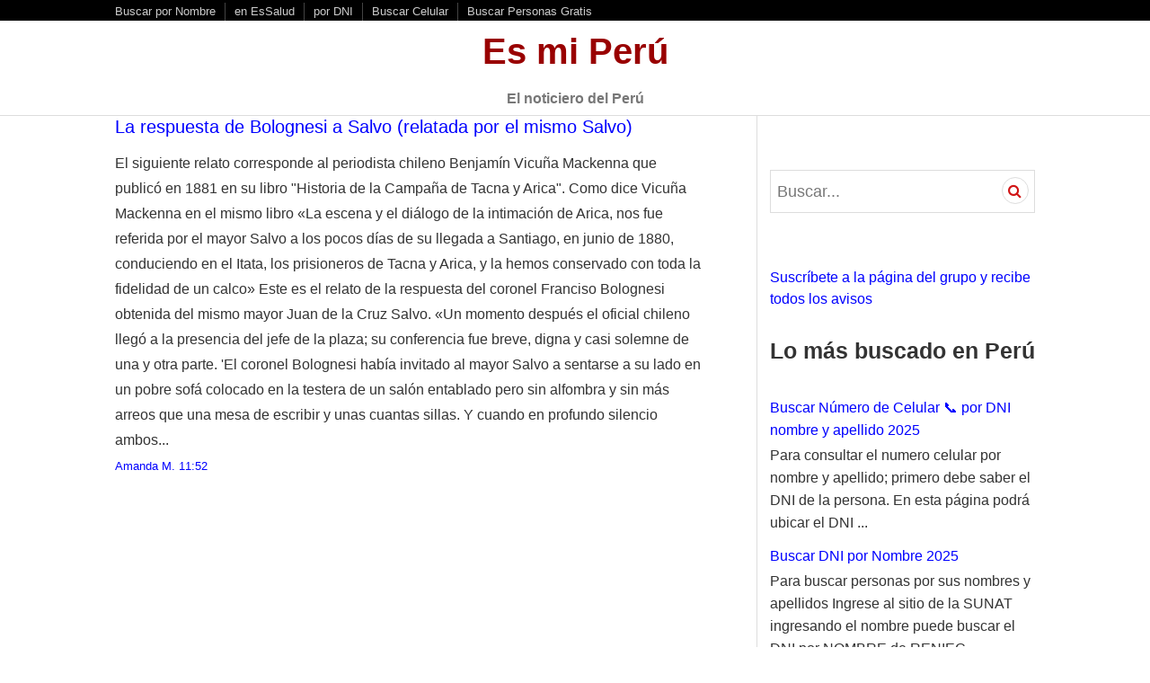

--- FILE ---
content_type: text/html; charset=UTF-8
request_url: https://www.esmiperu.com/2015/06/
body_size: 24806
content:
<!DOCTYPE html>
<html class='v2' dir='ltr' lang='es-PE' xmlns='http://www.w3.org/1999/xhtml' xmlns:b='http://www.google.com/2005/gml/b' xmlns:data='http://www.google.com/2005/gml/data' xmlns:expr='http://www.google.com/2005/gml/expr'>
<head>
<link href='https://www.blogger.com/static/v1/widgets/335934321-css_bundle_v2.css' rel='stylesheet' type='text/css'/>
<meta content='246f22bf2ed3f0d4537ec0af084cb9e9' name='p:domain_verify'/>
<meta content='itvtjrk2i3x2jzgx707fcc3s2akwy6' name='facebook-domain-verification'/>
<script async='async' custom-element='amp-auto-ads' src='https://cdn.ampproject.org/v0/amp-auto-ads-0.1.js'>
</script>
<meta content='BF14271A20193C8B5707125229DD9F3F' name='msvalidate.01'/>
<!-- Pinned Site -->
<meta content='#FFBF00' name='msapplication-navbutton-color'/>
<meta content='Es mi Perú' name='application-name'/>
<meta content='IE=9' http-equiv='X-UA-Compatible'/>
<!-- fin Pinned Site -->
<meta content='buscar,personas,reniec,dni,peru,busqueda,consultar, junio 2015' name='keywords'/>
<!-- Open Graph -->
<meta content='summary' name='twitter:card'/>
<meta content='@peconomico' name='twitter:site'/>
<meta content='Es mi Perú' name='twitter:creator'/>
<link href='/favicon.ico' rel='shortcut icon' type='image/x-icon'/>
<meta content='website' property='og:type'/>
<meta content='Es mi Perú' property='og:site_name'/>
<meta content='100000479861148' property='fb:admins'/>
<meta content='113720801975482' property='fb:app_id'/>
<link href='https://blogger.googleusercontent.com/img/b/R29vZ2xl/AVvXsEhkttQRIOvzzsrzkHdn1iXeZsT7lJu3itR9Dye-NOSc4OnuNK7qzk6xXDZa2bpeqaudkq9TCZeqMeHKl4fOSfcW16WpPUWycDO_q9hZ1UnT1cN7iy0VHc0bDdF6di97sY-UxkPeoPrdUo4m/s1600/peru-economico-net-80.jpg' rel='image_src'/>
<meta content='https://blogger.googleusercontent.com/img/b/R29vZ2xl/AVvXsEhkttQRIOvzzsrzkHdn1iXeZsT7lJu3itR9Dye-NOSc4OnuNK7qzk6xXDZa2bpeqaudkq9TCZeqMeHKl4fOSfcW16WpPUWycDO_q9hZ1UnT1cN7iy0VHc0bDdF6di97sY-UxkPeoPrdUo4m/s1600/peru-economico-net-80.jpg' property='ooog:image'/>
<meta content='https://blogger.googleusercontent.com/img/b/R29vZ2xl/AVvXsEhkttQRIOvzzsrzkHdn1iXeZsT7lJu3itR9Dye-NOSc4OnuNK7qzk6xXDZa2bpeqaudkq9TCZeqMeHKl4fOSfcW16WpPUWycDO_q9hZ1UnT1cN7iy0VHc0bDdF6di97sY-UxkPeoPrdUo4m/s1600/peru-economico-net-80.jpg' name='twitter:image'/>
<meta content='Es mi Perú: junio 2015' name='twitter:title'/>
<meta content='Paginas para buscar personas en el Perú 2023 por dni nombres apellidos, averiguar en RENIEC ONPE ESSALUD SUNAT SAT, placas, papeletas y celulares RENIEC DNI ' property='og:description'/>
<meta content='Paginas para buscar personas en el Perú 2023 por dni nombres apellidos, averiguar en RENIEC ONPE ESSALUD SUNAT SAT, placas, papeletas y celulares RENIEC DNI ' name='twitter:description'/>
<meta content='Es mi Perú' property='og:title'/>
<meta content='Paginas para buscar personas en el Perú 2023 por dni nombres apellidos, averiguar en RENIEC ONPE ESSALUD SUNAT SAT, placas, papeletas y celulares' property='og:description'/>
<!-- fin Open Graph -->
<meta content='https://www.esmiperu.com/2015/06/' name='msapplication-starturl'/>
<meta content='https://www.esmiperu.com/2015/06/' property='og:url'/>
<meta content='https://www.esmiperu.com/2015/06/' name='twitter:url'/>
<meta charset='UTF-8'/>
<meta content='width=device-width, initial-scale=1' name='viewport'/>
<meta content='text/html; charset=UTF-8' http-equiv='Content-Type'/>
<meta content='blogger' name='generator'/>
<link href='https://www.esmiperu.com/favicon.ico' rel='icon' type='image/x-icon'/>
<link href='https://www.esmiperu.com/2015/06/' rel='canonical'/>
<link rel="alternate" type="application/atom+xml" title="Es mi Perú - Atom" href="https://www.esmiperu.com/feeds/posts/default" />
<link rel="alternate" type="application/rss+xml" title="Es mi Perú - RSS" href="https://www.esmiperu.com/feeds/posts/default?alt=rss" />
<link rel="service.post" type="application/atom+xml" title="Es mi Perú - Atom" href="https://www.blogger.com/feeds/4353454782919397727/posts/default" />
<!--Can't find substitution for tag [blog.ieCssRetrofitLinks]-->
<meta content='Paginas para buscar personas en el Perú 2023 por dni nombres apellidos, averiguar en RENIEC ONPE ESSALUD SUNAT SAT, placas, papeletas y celulares' name='description'/>
<meta content='https://www.esmiperu.com/2015/06/' property='og:url'/>
<meta content='Es mi Perú' property='og:title'/>
<meta content='Paginas para buscar personas en el Perú 2023 por dni nombres apellidos, averiguar en RENIEC ONPE ESSALUD SUNAT SAT, placas, papeletas y celulares' property='og:description'/>
<meta content='junio 2015' property='og:description'/>
<!-- link href='https://maxcdn.bootstrapcdn.com/font-awesome/4.5.0/css/font-awesome.min.css' rel='stylesheet' media='(min-width: 40em)'/ -->
<!-- link rel="stylesheet" href="https://cdnjs.cloudflare.com/ajax/libs/font-awesome/4.7.0/css/font-awesome.min.css" / -->
<link crossorigin='anonymous' href='https://maxcdn.bootstrapcdn.com/font-awesome/4.7.0/css/font-awesome.min.css' integrity='sha384-wvfXpqpZZVQGK6TAh5PVlGOfQNHSoD2xbE+QkPxCAFlNEevoEH3Sl0sibVcOQVnN' rel='stylesheet'/>
<!-- link href='//fonts.googleapis.com/css?family=Open+Sans' rel='stylesheet' type='text/css' / -->
<title>junio 2015 ~ Es mi Perú</title>
<!--[if lt IE 9]> <script src="https://html5shim.googlecode.com/svn/trunk/html5.js"></script> <![endif]-->
<style id='page-skin-1' type='text/css'><!--
/*
-----------------------------------------------
Template Name  : Canard
Created Date   : Monday, February 22, 2016
License        : GNU General Public License v2 or later
----------------------------------------------- */
.video-container {
position:relative;
padding-bottom:56.25%;
padding-top:30px;
height:0;
overflow:hidden;
}
.video-container iframe, .video-container object, .video-container embed {
position:absolute;
top:0;
left:0;
width:100%;
height:100%;
}
body#layout ul{list-style-type:none;list-style:none}
body#layout ul li{list-style-type:none;list-style:none}
body#layout #headerbwrap {height:auto;}
body#layout #content {}
body#layout .widget_searchnbt {display:none;}
body#layout .search-navigationnbt {display:none;}
body#layout .social-navigationnbt {display:none;}
body#layout .widget-areanbt {display:block;}
/* Variable definitions
====================
*/
/* Use this with templates/template-twocol.html */
.section,.widget{margin:0;padding:0;}
.section, .widget {margin:0px;padding:0px;line-height: 1.8;}
.widget ul, .widget li {margin:0px;padding:0px;line-height: 1.6;   list-style-type: none;}
/*--------------------------------------------------------------
# Normalize
--------------------------------------------------------------*/
html{font-family:'Open Sans',Arial,sans-serif;-webkit-text-size-adjust:100%;-ms-text-size-adjust:100%;}
body{margin:0;}
article,aside,details,figcaption,figure,footer,header,main,menu,nav,section,summary{display:block;}
audio,canvas,progress,video{display:inline-block;vertical-align:baseline;}
audio:not([controls]){display:none;height:0;}
[hidden],template{display:none;}
a{background-color:transparent;}
a:active,a:hover{outline:0;}
abbr[title]{border-bottom:1px dotted;}
b,strong{font-weight:bold;}
dfn{font-style:italic;}
div:focus{outline:none;}
h1{font-size:2em;margin:0.67em 0;}
mark{background:#ff0;color:#000;}
mark{background:#fff;color:#000;}
small{font-size:80%;}
sub,sup{font-size:75%;line-height:0;position:relative;vertical-align:baseline;}
sup{top:-0.5em;}
sub{bottom:-0.25em;}
img{border:0;}
svg:not(:root){overflow:hidden;}
figure{margin:0 0 30px;}
hr{box-sizing:content-box;height:0;}
pre{overflow:auto;}
code,kbd,pre,samp{font-family:monospace,monospace;font-size:1em;}
button,input,optgroup,select,textarea{border-radius:0;color:inherit;font:inherit;margin:0;}
button{overflow:visible;}
button,select{text-transform:none;}
button,html input[type="button"],input[type="reset"],input[type="submit"]{-webkit-appearance:button;cursor:pointer;}
button[disabled],html input[disabled]{cursor:default;}
button::-moz-focus-inner,input::-moz-focus-inner{border:0;padding:0;}
input{line-height:normal;}
input[type="checkbox"],input[type="radio"]{box-sizing:border-box;padding:0;}
input[type="number"]::-webkit-inner-spin-button,input[type="number"]::-webkit-outer-spin-button{height:auto;}
input[type="search"]{-webkit-appearance:none;box-sizing:content-box;}
input[type="search"]::-webkit-search-cancel-button,input[type="search"]::-webkit-search-decoration{-webkit-appearance:none;}
fieldset{border:1px solid #c0c0c0;margin:0 2px;padding:0.35em 0.625em 0.75em;}
legend{border:0;padding:0;}
textarea{overflow:auto;}
optgroup{font-weight:bold;}
table{border-collapse:collapse;border-spacing:0;}
td,th{padding:0;}
/*--------------------------------------------------------------
# FontAwesome
--------------------------------------------------------------*/
blockquote:before,.back-topnbt:before,.dropdown-togglenbt:before,.main-navigationnbt .menu-item-has-children > a:after,.menu-togglenbt:before,.search-formnbt:before,.search-togglenbt:before,.sidebar-togglenbt:before,.social-navigationnbt a:before{-webkit-font-smoothing:antialiased;-moz-osx-font-smoothing:grayscale;display:inline-block;font-family:FontAwesome;font-size:24px;font-style:normal;font-weight:normal;height:30px;line-height:1.25;speak:none;text-decoration:inherit;vertical-align:top;width:30px;}
/*--------------------------------------------------------------
# Typography
--------------------------------------------------------------*/
body,button,input,select,textarea {
line-height: 1.7;
font-family: Helvetica,Arial,sans-serif;
color: #333;
font-weight: 300;
font-size: 18px;
}
body{line-height:1.6;}
button,input,select,textarea{line-height:1.875;}
h1,h2,h3,h4,h5,h6{clear:both;font-family:'Open Sans',Arial,sans-serif;font-weight:bold;margin-top:0;}
h1{font-size:49px;line-height:1.225;margin-bottom:30px;}
h2{font-size:39px;line-height:1.54;margin-bottom:30px;}
h3{font-size:31px;line-height:1.452;margin-bottom:30px;}
h4{font-size:25px;line-height:1.2;margin-bottom:30px;}
h5{font-size:20px;line-height:1.5;margin-bottom:30px;}
h6{font-size:16px;line-height:1.5;margin-bottom:30px;}
h1 a,h2 a,h3 a,h4 a,h5 a,h6 a{font-weight:inherit;}
p{margin-top:0;margin-bottom:30px;}
dfn,cite,em,i{font-style:italic;}
cite{font-weight:bold;}
blockquote:before,blockquote:after,q:before,q:after{content:"";}
blockquote,q{quotes:"" "";}
blockquote{color:#555;font-style:italic;margin:0 0 30px;padding:0;position:relative;}
blockquote:before{color:#ddd;content:"\f10d";float:left;}
blockquote *{margin-bottom:0;}
blockquote blockquote{margin-left:30px;margin-top:30px;}
blockquote cite{font-style:normal;}
address{margin:0 0 30px;}
code,kbd,pre,tt,var{font-family:Inconsolata,monospace;}
pre{background:#eee;border-left:2px solid #d11415;max-width:100%;overflow:auto;padding:30px;}
abbr,acronym{border-bottom:1px dotted #222;cursor:help;}
mark,xins{background:#d11415;color:#fff;padding:0 0.2em;text-decoration:none;}
big{font-size:125%;}
/*--------------------------------------------------------------
# Elements
--------------------------------------------------------------*/
html{box-sizing:border-box;}
*,*:before,*:after{box-sizing:inherit;}
body{background:#fff;}
hr{background-color:#ddd;border:0;height:1px;margin-bottom:30px;}
ul,ol{margin:0 0 30px 0;padding:0;}
ul{list-style:square inside;}
ol{list-style:decimal inside;}
li > ul,li > ol{margin-bottom:0;margin-left:30px;}
dl{margin:0;}
dt{font-weight:bold;}
dd{margin:0 0 30px;}
img{height:auto;max-width:100%;}
table{border-top:1px solid #ddd;margin:0 0 30px;text-align:left;width:100%;}
caption,th{font-family:'Open Sans',Arial,sans-serif;font-weight:bold;text-transform:uppercase;}
caption{color:#777;}
th,td{border-bottom:1px solid #ddd;padding:5px;}
thead{background:#eee;}
/*--------------------------------------------------------------
# Forms
--------------------------------------------------------------*/
button,input[type="button"],input[type="reset"],input[type="submit"]{background:#d11415;border:2px solid #d11415;color:#fff;font-family:'Open Sans',Arial,sans-serif;font-weight:bold;padding:5.5px 13px;text-transform:uppercase;}
button:active,input[type="button"]:active,input[type="reset"]:active,input[type="submit"]:active,button:focus,input[type="button"]:focus,input[type="reset"]:focus,input[type="submit"]:focus,button:hover,input[type="button"]:hover,input[type="reset"]:hover,input[type="submit"]:hover{background:#fff;color:#d11415;outline:none;}
input[type="text"],input[type="email"],input[type="url"],input[type="password"],input[type="search"],textarea{-webkit-appearance:none;background:#fff;border:1px solid #ddd;border-radius:0;box-sizing:border-box;padding:6.5px;width:100%;}
input[type="text"]:focus,input[type="email"]:focus,input[type="url"]:focus,input[type="password"]:focus,input[type="search"]:focus,textarea:focus{box-shadow:inset 0 0 15px rgba(0,0,0,0.075);outline:none;}
/* Placeholder */
::input-placeholder{color:#777;}
::-webkit-input-placeholder{color:#777;}
:-moz-placeholder{color:#777;opacity:1;}
::-moz-placeholder{color:#777;opacity:1;}
:-ms-input-placeholder{color:#777;}
.search-formnbt{margin-bottom:30px;position:relative;}
.search-formnbt:before{background:#fff;border-radius:50%;color:#d11415;content:"\f002";font-size:16px;height:28px;line-height:28px;position:absolute;right:8.5px;top:8.5px;text-align:center;width:28px;}
.search-formnbt.hover:before{background:#eee;}
.search-formnbt .search-fieldnbt{padding-right:45px;}
.search-formnbt .search-submitnbt{background:transparent;border:1px solid #ddd;border-radius:50%;color:transparent;display:block;height:30px;overflow:hidden;padding:0;position:absolute;right:7.5px;top:7.5px;width:30px;z-index:2;}
.search-formnbt .search-submitnbt:active,.search-formnbt .search-submitnbt:focus,.search-formnbt .search-submitnbt:hover{background:transparent;border-color:#ddd;color:transparent;}
/*--------------------------------------------------------------
# Navigation
--------------------------------------------------------------*/
/*--------------------------------------------------------------
## Links
--------------------------------------------------------------*/
a{color:#0000FF;font-weight:normal;text-decoration:none;}
a:active,a:focus,a:hover{color:#0000FF;}
a:focus,a:hover{text-decoration:underline;}
a:visited{font-weight:normal;}
/*--------------------------------------------------------------
## Primary Menu
--------------------------------------------------------------*/
/* Menu Toggle */
.menu-togglenbt{background:#fff;border:1px solid #ddd;border-radius:50%;color:#222;height:45px;margin-top:-22.5px;padding:0;position:absolute;right:0;top:50%;width:45px;z-index:2;}
.menu-togglenbt:active,.menu-togglenbt:focus,.menu-togglenbt:hover{background:#eee;border-color:#ddd;color:#d11415;}
.menu-togglenbt:before{content:"\f0c9";font-size:12px;height:43px;line-height:43px;width:43px;}
.togglednbt .menu-togglenbt{background:#222;border-color:#222;color:#fff;}
.togglednbt .menu-togglenbt:active,.togglednbt .menu-togglenbt:focus,.togglednbt .menu-togglenbt:hover{background:#444;border-color:#444;}
.togglednbt .menu-togglenbt:before{content:"\f00d";}
/* Dropdown Toggle */
.dropdown-togglenbt{background:#fff;border:1px solid #ddd;border-radius:50%;color:#d11415;height:30px;margin-top:-15px;padding:0;position:absolute;right:0;top:50%;width:30px;z-index:1;}
.dropdown-togglenbt:active,.dropdown-togglenbt:focus,.dropdown-togglenbt:hover{background:#eee;border-color:#ddd;color:#d11415;}
.dropdown-togglenbt:before{content:"\f078";font-size:16px;height:28px;line-height:28px;width:28px;}
.dropdown-togglenbt.togglednbt:before{content:"\f077";}
/* Main Navigation */
.main-navigationnbt{font-size:16px;line-height:1.875;margin:0;z-index:2;}
.main-navigationnbt > div{display:none;}
.main-navigationnbt.togglednbt > div{background:#222;box-shadow:0 5px 15px rgba(0,0,0,0.075);display:block;position:absolute;top:100%;margin-top:8px;padding:7.5px;width:100%;left:0;z-index:9998;}
.main-navigationnbt.togglednbt > div:before{border-bottom:6px solid #222;border-left:6px solid transparent;border-right:6px solid transparent;top:-6px;content:"";display:block;right:16.5px;position:absolute;}
.main-navigationnbt > div > ul{background:#fff;border:1px solid #ddd;padding:30px;position:relative;}
.main-navigationnbt > div > ul > li:last-child{border-bottom:1px solid #eee;}
.main-navigationnbt ul{border-bottom:1px solid #eee;list-style:none;margin:0;padding-left:0;}
.main-navigationnbt li{border-top:1px solid #eee;padding-bottom:7.5px;padding-top:7.5px;position:relative;}
.main-navigationnbt ul ul{xxxdisplay:none;}
.main-navigationnbt ul.togglednbt{border-bottom:0;display:block;margin-bottom:-7.5px;margin-top:7.5px;padding-left:30px;}
.main-navigationnbt a{x-color:#222;display:block;text-decoration:none;}
.main-navigationnbt a:active,.main-navigationnbt a:focus,.main-navigationnbt a:hover{color:#d11415;}
.main-navigationnbt .page_item_has_children > a,.main-navigationnbt .menu-item-has-children > a{padding-right:45px;position:relative;}
.main-navigationnbt .current_page_item > a,.main-navigationnbt .current-menu-item > a,.main-navigationnbt .current_page_ancestor > a{color:#d11415;}
/*--------------------------------------------------------------
## Social Menu
--------------------------------------------------------------*/
.social-navigationnbt{background:#fff;border-bottom:1px solid #444;display:block;padding:7.5px 0;text-align:center;overflow:hidden;}
.social-navigationnbt > div{display:block;display:-webkit-box;display:-moz-box;display:-ms-flexbox;display:-webkit-flex;display:flex;-webkit-justify-content:center;justify-content:center;}
.social-navigationnbt ul{display:block;margin:0;padding:0;}
.social-navigationnbt li{display:block;float:left;margin:0 5px;line-height:1;}
.social-navigationnbt.bottom-socialnbt li{float:none;display:inline-block;}
.social-navigationnbt li:first-child{margin-left:0;}
.social-navigationnbt li:last-child{margin-right:0;}
.social-navigationnbt a{display:block;position:relative;width:30px;height:30px;color:#222;}
.social-navigationnbt a:before{height:30px;font-size:24px;line-height:30px;width:30px;}
.social-navigationnbt a:active,.social-navigationnbt a:focus,.social-navigationnbt a:hover{color:#222;}
.social-navigationnbt a:focus{outline-color:#555;}
.social-navigationnbt a:before{content:"\f1e0";}
.social-navigationnbt a[href*="codepen.io"]:before{content:"\f1cb";}
.social-navigationnbt a[href*="digg.com"]:before{content:"\f1a6";}
.social-navigationnbt a[href*="dribbble.com"]:before{content:"\f17d";}
.social-navigationnbt a[href*="dropbox.com"]:before{content:"\f16b";}
.social-navigationnbt a[href*="mailto:"]:before{content:"\f0e0";}
.social-navigationnbt a[href*="facebook.com"]:before{content:"\f09a";}
.social-navigationnbt a[href*="flickr.com"]:before{content:"\f16e";}
.social-navigationnbt a[href*="foursquare.com"]:before{content:"\f180";}
.social-navigationnbt a[href*="github.com"]:before{content:"\f09b";}
.social-navigationnbt a[href*="plus.google.com"]:before{content:"\f0d5";}
.social-navigationnbt a[href*="instagram.com"]:before{content:"\f16d";}
.social-navigationnbt a[href*="linkedin.com"]:before{content:"\f0e1";}
.social-navigationnbt a[href*="pinterest.com"]:before{content:"\f0d2";}
.social-navigationnbt a[href*="reddit.com"]:before{content:"\f1a1";}
.social-navigationnbt a[href$="/feeds/posts/default"]:before{content:"\f09e";}
.social-navigationnbt a[href*="spotify.com"]:before{content:"\f1bc";}
.social-navigationnbt a[href*="stumbleupon.com"]:before{content:"\f1a4";}
.social-navigationnbt a[href*="tumblr.com"]:before{content:"\f173";}
.social-navigationnbt a[href*="twitch.tv"]:before{content:"\f1e8";}
.social-navigationnbt a[href*="twitter.com"]:before{content:"\f099";}
.social-navigationnbt a[href*="vimeo.com"]:before{content:"\f194";}
.social-navigationnbt a[href*="wordpress.com"]:before,.social-navigationnbt a[href*="wordpress.org"]:before{content:"\f19a";}
.social-navigationnbt a[href*="youtube.com"]:before{content:"\f167";}
/*--------------------------------------------------------------
## Secondary Menu
--------------------------------------------------------------*/
.secondary-navigationnbt{font-size:13px;line-height:1.845;padding:0 15px 0 0;text-align:center;}
.secondary-navigationnbt ul{display:block;margin:0;padding:3px 0;}
.secondary-navigationnbt li{display:block;float:left;margin:0;padding:0 10px;}
.secondary-navigationnbt li:first-child{padding-left:0;}
.secondary-navigationnbt li:last-child{padding-right:0;}
.secondary-navigationnbt li + li{border-left:1px solid #444;}
.secondary-navigationnbt a{display:block;position:relative;color:#ccc;}
.secondary-navigationnbt a:active,.secondary-navigationnbt a:focus,.secondary-navigationnbt a:hover{color:#fff;}
.secondary-navigationnbt a:focus{outline-color:#555;}
/*--------------------------------------------------------------
## Footer Menu
--------------------------------------------------------------*/
.footer-navigationnbt{border-top:1px solid #ddd;display:block;font-size:13px;line-height:1.845;padding:15px 0;text-align:center;}
.footer-navigationnbt > div{display:block;display:-webkit-box;display:-moz-box;display:-ms-flexbox;display:-webkit-flex;display:flex;-webkit-justify-content:center;justify-content:center;}
.footer-navigationnbt ul{display:block;margin:0;padding:0;}
.footer-navigationnbt li{display:block;margin:0;}
.footer-navigationnbt a{display:block;padding:3px 0;position:relative;color:#777;}
.footer-navigationnbt a:active,.footer-navigationnbt a:focus,.footer-navigationnbt a:hover{color:#d11415;}
/*--------------------------------------------------------------
## Bottom Menu
--------------------------------------------------------------*/
.bottom-navigationnbt{x-background:#222;x-border-bottom:1px solid #444;display:block;font-size:13px;line-height:1.845;padding:15px 0;text-align:center;}
.bottom-navigationnbt ul{display:block;margin:0;}
.bottom-navigationnbt li{display:block;margin:0;}
.bottom-navigationnbt a{display:block;padding:3px 0;position:relative;color:#ccc;}
.bottom-navigationnbt a:active,.bottom-navigationnbt a:focus,.bottom-navigationnbt a:hover{color:#fff;}
.bottom-navigationnbt a:focus{outline-color:#555;}
/*--------------------------------------------------------------
# Accessibility
--------------------------------------------------------------*/
.screen-reader-text{clip:rect(1px,1px,1px,1px);position:absolute!important;height:1px;width:1px;overflow:hidden;}
.screen-reader-text:focus{background-color:#fff;border-radius:0;box-shadow:0 0 2px 2px rgba(0,0,0,0.7);clip:auto!important;color:#21759b;display:block;font-size:14px;font-size:0.875rem;font-weight:bold;height:auto;left:5px;line-height:normal;padding:15px 23px 14px;text-decoration:none;top:5px;width:auto;z-index:100000;}
/*--------------------------------------------------------------
# Clearings
--------------------------------------------------------------*/
.clear:before,.clear:after,.entry-content:before,.entry-content:after,.entry-metanbt:before,.entry-metanbt:after,.footer-navigationnbt > div:before,.footer-navigationnbt > div:after,.footer-widgetnbt:before,.footer-widgetnbt:after,.hentry:before,.hentry:after,.main-navigationnbt ul:before,.main-navigationnbt ul:after,.site-headernbt:before,.site-headernbt:after,.site-contentnbt:before,.site-contentnbt:after,.site-content-innernbt:before,.site-content-innernbt:after,.site-footernbt:before,.site-footernbt:after,.site-top-innernbt:before,.site-top-innernbt:after,.social-navigationnbt > div:before,.social-navigationnbt > div:after,.secondary-navigationnbt > div:before,.secondary-navigationnbt > div:after{content:"";display:table;}
.clear:after,.entry-content:after,.entry-metanbt:after,.footer-navigationnbt > div:after,.footer-widgetnbt:after,.hentry:after,.main-navigationnbt ul:after,.site-headernbt:after,.site-contentnbt:after,.site-content-innernbt:after,.site-footernbt:after,.site-top-innernbt:after,.social-navigationnbt > div:after,.secondary-navigationnbt > div:after{clear:both;}
/*--------------------------------------------------------------
# Widgets
--------------------------------------------------------------*/
#secondarynbt .widget{font-size:16px;line-height:1.5;margin:0;padding:0 0 30px 0;word-break:break-word;}
#tertiarynbt .widget{font-size:16px;line-height:1.5;padding:0 0 30px 0;word-break:break-word;}
#secondarynbt .widget h2{font-size:25px;line-height:1.2;margin-bottom:30px;}
#tertiarynbt .widget h2{font-size:25px;line-height:1.2;margin-bottom:30px;}
#secondarynbt .widget select{margin-bottom:30px;max-width:100%;}
#tertiarynbt .widget select{margin-bottom:30px;max-width:100%;}
.widget-areanbt:before{background:#ddd;content:"";display:block;height:1px;left:0;margin-top:-30px;position:absolute;width:100%;}
/* Sidebar Toggle */
.sidebar-togglenbt{background:#fff;border:1px solid #ddd;border-radius:50%;color:#222;height:45px;margin-bottom:30px;margin-left:-22.5px;padding:0;position:relative;left:50%;width:45px;z-index:1;}
.sidebar-togglenbt:active,.sidebar-togglenbt:focus,.sidebar-togglenbt:hover{background:#eee;border-color:#ddd;color:#d11415;}
.sidebar-togglenbt.togglednbt{background:#222;border-color:#222;color:#fff;}
.sidebar-togglenbt.togglednbt:active,.sidebar-togglenbt.togglednbt:focus,.sidebar-togglenbt.togglednbt:hover{background:#444;border-color:#444;}
.sidebar-togglenbt:before{content:"\f141";font-size:16px;height:43px;line-height:43px;width:43px;}
.togglednbt.sidebar-togglenbt:before{content:"\f00d";}
.widget-areanbt{display:none;}
.togglednbt.widget-areanbt{display:block;}
/* Footer Widget */
.footer-widgetnbt{border-top:1px solid #ddd;padding:30px 0 0; background: #004A87;
color: #ccc;}
.footer-widget-innernbt .widget{border-bottom:1px solid #ddd;margin-bottom:30px;}
.footer-widget-innernbt .widget:last-of-type{border-bottom:0;margin-bottom:0;}
.footer-widget-innernbt .widget:nth-of-type(4n+1){clear:left;margin-left:0;}
.footer-widget-innernbt .widget:nth-of-type(4n+4){clear:right;margin-right:0;}
.footer-widgetnbt a, .footer-widgetnbt a:active, .footer-widgetnbt a:focus, .footer-widgetnbt a:hover {
color: #ccc;
}
/*--------------------------------------------------------------
# Content
--------------------------------------------------------------*/
/*--------------------------------------------------------------
## Grid
--------------------------------------------------------------*/
.bottom-navigationnbt > div,.bottom-socialnbt > div,.entry-header-inner,.footer-navigationnbt > div,.footer-widget-innernbt,.search-navigation-innernbt,.site-branding,.site-content-innernbt,.site-infonbt,.site-top-innernbt{width:90%;}
.bottom-navigationnbt > div,.bottom-socialnbt > div,.entry-header-inner,.footer-navigationnbt > div,.footer-widget-innernbt,.header-image-inner,.search-navigation-innernbt,.site-branding,.site-content-innernbt,.site-infonbt,.site-top-innernbt{margin:0 auto;}
.site-mainnbt,.widget-areanbt{padding-top:30px;padding-bottom:30px;}
/*--------------------------------------------------------------
## Header
--------------------------------------------------------------*/
.site-headernbt{border-bottom:1px solid #ddd;padding:10px 0;position:relative;width:100%;}
.site-topnbt{background:#000;color:#fff;margin-bottom:10px;margin-top:-10px;padding:0.0px 0;}
/* Search Navigation */
.search-navigationnbt{position:absolute;top:30px;left:0;width:100%;}
.search-navigation-innernbt{position:relative;}
.search-headernbt{min-width:30px;}
.search-togglenbt{background:transparent;border:1px solid #ddd;border-radius:50%;color:#222;height:45px;padding:0;position:relative;width:45px;z-index:2;}
.search-togglenbt:active,.search-togglenbt:focus,.search-togglenbt:hover{background:#eee;border-color:#ddd;color:#d11415;}
.search-togglenbt:before{content:"\f002";font-size:16px;height:43px;line-height:43px;width:43px;}
.togglednbt .search-togglenbt{background:#222;border-color:#222;color:#fff;}
.togglednbt .search-togglenbt:active,.togglednbt .search-togglenbt:focus,.togglednbt .search-togglenbt:hover{background:#444;border-color:#444;}
.togglednbt .search-togglenbt:before{content:"\f00d";font-size:12px;}
.search-headernbt .search-formnbt{display:none;position:absolute;right:0;z-index:1;}
.search-headernbt.togglednbt .search-formnbt{display:block;}
.search-headernbt .search-formnbt{background:#222;box-shadow:0 5px 15px rgba(0,0,0,0.075);margin-top:8px;padding:7.5px;width:100%;}
.search-headernbt.togglednbt .search-togglenbt:after{border-bottom:6px solid #222;border-left:6px solid transparent;border-right:6px solid transparent;bottom:-9px;content:"";display:block;left:50%;margin-left:-6px;position:absolute;}
.search-headernbt .search-formnbt:before{right:16px;top:16px;}
.search-headernbt .search-formnbt .search-submitnbt{right:15px;top:15px;}
/* Site Branding */
.site-branding{align-items:center;display:block;display:-webkit-box;display:-moz-box;display:-ms-flexbox;display:-webkit-flex;display:flex;-webkit-flex-direction:column;flex-direction:column;-webkit-justify-content:center;justify-content:center;min-height:45px;position:relative;text-align:center;word-break:break-word;z-index:1;}
.site-titlenbt{color:#990000;font-size:25px;line-height:1.2;margin:0 60px;padding:0;}
.site-titlenbt a{color:inherit;}
.site-titlenbt a:active,.site-titlenbt a:focus,.site-titlenbt a:hover{color:#222;}
.site-descriptionnbt{color:#777;font-family:'Open Sans',Arial,sans-serif;font-size:16px;line-height:1.875;margin:0 60px;padding:3px 0;text-transform:none;}
/* Site Social */
.site-socialnbt{background:#222;border-bottom:1px solid #444;padding:7.5px 0;}
.site-social-innernbt{display:block;display:-webkit-box;display:-moz-box;display:-ms-flexbox;display:-webkit-flex;display:flex;-webkit-justify-content:center;justify-content:center;}
/*--------------------------------------------------------------
## Footer
--------------------------------------------------------------*/
.site-footernbt{background:#3691CE;padding:7.5px 0;position:relative;}
.site-infonbt{color:#ccc;font-size:13px;line-height:1.845;padding:3px 0;text-align:center;}
.site-infonbt a{color:#ccc;}
.site-infonbt a:active,.site-infonbt a:focus,.site-infonbt a:hover{color:#fff;}
.site-infonbt a:focus{outline-color:#555;}
.site-infonbt .sep{color:#444;font-size:16px;line-height:1.5;vertical-align:bottom;}
.site-infonbt .sep:hover{-webkit-transform:rotate(360deg);transform:rotate(360deg);}
/*--------------------------------------------------------------
## Posts & Pages
--------------------------------------------------------------*/
.hentry{margin:0 0 30px;}
.blognbt .hentry{border-top:1px solid #eee;padding-top:00px;}
.blognbt .hentry:first-of-type{border-top:0;x-margin-top:-30px;}
.bylinenbt img{border-radius:50%;float:left;margin-right:5px;}
.entry-content{margin:0 0 10px 0;}
.more-linknbt{white-space:nowrap;}
/* Entry Header */
.blognbt .hentry .entry-title{font-size:20px;line-height:1.2;margin:0 0 15px 0;font-weight: normal;}
.blognbt .hentry.type-page .entry-title{margin:0;}
/* Entry Meta */
.entry-metanbt{font-family:'Open Sans',Arial,sans-serif;font-size:13px;line-height:1.54;padding:5px 0;text-transform:none;}
.content-areanbt .entry-metanbt,.content-areanbt .entry-metanbt a{color:#777;}
.content-areanbt .entry-metanbt a:active,.content-areanbt .entry-metanbt a:focus,.content-areanbt .entry-metanbt a:hover{color:#222;}
/* Entry Footer */
.entry-footer{color:#777;display:block;float:left;font-family:'Open Sans',Arial,sans-serif;font-size:13px;font-weight:bold;line-height:1.54;margin-bottom:30px;text-transform:uppercase;width:100%;}
.page .entry-footer{float:none;margin-bottom:0;width:100%;}
.entry-footer a{color:#777;}
.entry-footer a:active,.entry-footer a:focus,.entry-footer a:hover{color:#222;}
.entry-footer .bylinenbt,.entry-footer .cat-linksnbt,.entry-footer .comments-linknbt,.entry-footer .edit-linknbt,.entry-footer .posted-onnbt{border-top:1px solid #eee;display:block;padding:5px 0;}
.entry-footer > span:last-of-type{border-bottom:1px solid #eee;}
.entry-footer .cat-linksnbt,.entry-footer .comments-linknbt{float:none;}
/*--------------------------------------------------------------
# Media
--------------------------------------------------------------*/
embed,iframe,object,video,.fb_iframe_widget,.video-player,.wp-audio-shortcode{margin-bottom:30px;max-width:100%;}
/*--------------------------------------------------------------
# Transitions
--------------------------------------------------------------*/
button,input,textarea,.search-formnbt:before,.sitenbt,.site-infonbt .sep{transition:all 350ms ease-in-out;}
a{transition:color 350ms ease-in-out,background-color 350ms ease-in-out;}
/*--------------------------------------------------------------
# Responsive
--------------------------------------------------------------*/
/*--------------------------------------------------------------
## x >= 600px
--------------------------------------------------------------*/
@media screen and (min-width: 600px) {
.site-logo-link{max-width:580px;}
.menu-togglenbt{height:60px;margin-top:-30px;width:60px;}
.menu-togglenbt:before{font-size:16px;height:58px;line-height:58px;width:58%;}
.main-navigationnbt.togglednbt > div:before{right:24px;}
.sidebar-togglenbt{height:60px;margin-bottom:60px;margin-left:-30px;width:60px;}
.sidebar-togglenbt:before{height:58px;line-height:58px;width:58px;}
#secondarynbt .widget{padding-bottom:30px;}
#tertiarynbt .widget{padding-bottom:30px;}
.footer-widgetnbt{padding-top:60px;}
.footer-widget-innernbt .widget{border-bottom:0;margin-bottom:0;}
.site-mainnbt,.widget-areanbt{padding-top:00px;}
.widget-areanbt:before{margin-top:-60px;}
.site-branding{min-height:60px;}
.site-descriptionnbt,.site-titlenbt{margin:0 90px;}
.site-titlenbt{font-size:31px;line-height:1.452;}
.search-togglenbt{height:60px;width:60px;}
.search-togglenbt:before{font-size:24px;height:58px;line-height:58px;width:58px;}
.togglednbt .search-togglenbt:before{font-size:16px;}
.blognbt .hentry{margin-bottom:30px;padding-top:10px;}
.blognbt .hentry:first-of-type{x-margin-top:-30px;}
}
/*--------------------------------------------------------------
## x >= 768px
--------------------------------------------------------------*/
@media screen and (min-width: 768px) {
body{font-size:16px;}
.bottom-navigationnbt > div,.bottom-socialnbt > div,.entry-header-inner,.footer-navigationnbt > div,.footer-widget-innernbt,.search-navigation-innernbt,.site-branding,.site-content-innernbt,.site-infonbt,.site-top-innernbt{width:648px;}
.footer-widget-innernbt .widget{width:294px;}
.footer-widget-innernbt .widget{float:left;}
.footer-widget-innernbt .widget{margin-left:30px;margin-right:30px;}
.footer-widget-innernbt .widget:nth-of-type(even){clear:right;margin-right:0;}
.footer-widget-innernbt .widget:nth-of-type(odd){clear:left;margin-left:0;}
.site-titlenbt{font-size:40px;line-height:1.225;}
}
/*--------------------------------------------------------------
## x >= 840px
--------------------------------------------------------------*/
@media screen and (min-width: 840px) {
.bottom-navigationnbt > div,.bottom-socialnbt > div,.entry-header-inner,.footer-navigationnbt > div,.footer-widget-innernbt,.search-navigation-innernbt,.site-branding,.site-content-innernbt,.site-infonbt,.site-top-innernbt{width:720px;}
.footer-widget-innernbt .widget{width:330px;}
}
/*--------------------------------------------------------------
## x >= 960px
--------------------------------------------------------------*/
@media screen and (min-width: 960px) {
/* .site-headernbt {position: relative;padding: 30px 0;padding: 30px 0px 10px 0px;}
.site-topnbt {position: absolute;top: 0px; margin-top: 0px;width: 100%;}  */
.menu-togglenbt{display:none;}
.main-navigationnbt{float:left;}
.main-navigationnbt{z-index:1;}
.main-navigationnbt > div{display:block;margin:0 auto;width:auto;}
.main-navigationnbt.togglednbt > div{background:#fff;border:0;box-shadow:none;position:relative;top:auto;margin-top:0;width:100%;left:auto;padding:0;z-index:9998;}
.main-navigationnbt > div:before{background:#fff;content:"";display:block;height:100%;position:absolute;width:1px;z-index:1;}
.main-navigationnbt > div > ul{border:0;padding:0;}
.main-navigationnbt > div > ul > li:last-child{border-bottom:0;}
.main-navigationnbt ul{border-bottom:0;}
.main-navigationnbt ul.togglednbt{border-bottom:0;display:none;margin-bottom:0;margin-top:0;padding-left:0;}
.main-navigationnbt li{border-top:0;float:left;padding:0 15px;}
.main-navigationnbt .nav-menu > li + li{x-border-left:1px solid #eee;}
.main-navigationnbt .menu-item-has-children{padding-right:38.5px;position:relative;}
.main-navigationnbt .page_item_has_children > a,.main-navigationnbt .menu-item-has-children > a{padding-right:0;position:static;}
.main-navigationnbt .menu-item-has-children > a:after{color:#d11415;content:"\f078";font-size:16px;height:16px;line-height:1;margin-top:-8px;position:absolute;top:50%;right:15px;width:16px;}
.main-navigationnbt ul ul .menu-item-has-children > a:after{-webkit-transform:rotate(-90deg);transform:rotate(-90deg);}
.main-navigationnbt ul ul{background:#fff;border:1px solid #ddd;box-shadow:0 5px 15px rgba(0,0,0,0.075);float:left;padding:15px 0;position:absolute;top:1.875em;left:-999em;z-index:99999;}
.main-navigationnbt ul ul ul{left:-999em;top:-16px;}
.main-navigationnbt ul ul a{width:451px;}
.main-navigationnbt ul ul li{xxx-background:#fff;}
.main-navigationnbt ul li:hover > ul,.main-navigationnbt ul .focus > ul{display:block;left:auto;margin-left:-16px; background-color: #F5F5F5;}
.main-navigationnbt ul ul li:hover > ul,.main-navigationnbt ul ul .focus > ul{left:100%;}
.bottom-socialnbt{display:none;}
.social-navigationnbt{border-bottom:0;float:right;padding-bottom:0;padding-left:15px;padding-top:0;}
.social-navigationnbt a:before{font-size:26px;}
.secondary-navigationnbt{display:block;float:left;}
.bottom-navigationnbt{display:none;}
.footer-navigationnbt ul{padding:3px 0;}
.footer-navigationnbt li{border-top:0;float:left;padding:0 10px;}
.footer-navigationnbt li:first-child{padding-left:0;}
.footer-navigationnbt li:last-child{padding-right:0;}
.footer-navigationnbt li + li{border-left:1px solid #eee;}
.footer-navigationnbt a{padding:0;}
.sidebar-togglenbt{display:none;}
.widget-areanbt{display:block;}
.entry-header-inner,.footer-navigationnbt > div,.footer-widget-innernbt,.header-image-inner,.search-navigation-innernbt,.site-branding,.site-content-innernbt,.site-infonbt,.site-top-innernbt{width:950px;}
.site-mainnbt{width:641px;}
.widget-areanbt{width:310px;}
.footer-widget-innernbt .widget{width:165px;}
.site-mainnbt{border-right:1px solid #ddd;float:left;padding-right:60px;}
.widget-areanbt{x-border-left:1px solid #ddd;float:right;margin-left:-1px;padding-left:15px;padding-top:60px;}
.widget-areanbt:before{display:none;}
.footer-widget-innernbt .widget:nth-of-type(even),.footer-widget-innernbt .widget:nth-of-type(odd){clear:none;margin-left:30px;margin-right:30px;}
.footer-widget-innernbt .widget:nth-of-type(4n+1){clear:left;margin-left:0;}
.footer-widget-innernbt .widget:nth-of-type(4n+4){clear:right;margin-right:0;}
.no-site-branding .site-headernbt{padding-top:0;}
.site-topnbt{display:block;}
.no-site-branding .site-topnbt{margin:0;}
.site-branding{min-height:0;}
.site-descriptionnbt,.site-titlenbt{padding-left:0;padding-right:0;}
.search-navigationnbt{border-top:0px solid #ddd;border-bottom:0px solid #ddd;margin-bottom:-10px;margin-top:0px;padding-top:0px;position:relative;top:auto}
.no-site-branding .site-branding + .search-navigationnbt{margin-top:0;}
.search-navigation-innernbt{align-items:center;-webkit-align-items:center;display:block;display:-webkit-box;display:-moz-box;display:-ms-flexbox;display:-webkit-flex;display:flex;-webkit-justify-content:center;justify-content:center;}
.search-togglenbt{height:30px;width:30px;z-index:0;border: 1px solid #fff;}
.search-togglenbt:before{font-size:16px;height:28px;line-height:28px;width:28px;}
.search-headernbt.togglednbt .search-togglenbt:before{font-size:12px;}
.header-image{border-top:1px solid #ddd;margin:30px 0 -15px;padding:30px 0 15px;}
.no-site-branding .header-image{margin-top:0;}
}
/*--------------------------------------------------------------
## x >= 1080px
--------------------------------------------------------------*/
@media screen and (min-width: 1080px) {
.entry-header-inner,.footer-navigationnbt > div,.footer-widget-innernbt,.header-image-inner,.search-navigation-innernbt,.site-branding,.site-content-innernbt,.site-infonbt,.site-top-innernbt{x-width:1024px;width:1024px;}
.site-mainnbt{x-width:705px;width:715px;}
.widget-areanbt{width:310px;}
.footer-widget-innernbt .widget{width:195px;}
}
/*--------------------------------------------------------------
## x >= 1380px
--------------------------------------------------------------*/
@media screen and (min-width: 1380px) {
.entry-header-inner,.footer-navigationnbt > div,.footer-widget-innernbt,.header-image-inner,.search-navigation-innernbt,.site-branding,.site-content-innernbt,.site-infonbt,.site-top-innernbt{width:1260px;}
.site-mainnbt{width:930px;}
.widget-areanbt{width:331px;}
.entry-footer,.footer-widget-innernbt .widget{width:270px;}
}
h2.date-header{margin:10px 0;display:none;}
.main .widget{margin:0 0 5px;padding:0 0 2px;}
.main .Blog{border-bottom-width:0;}
#header .description{}
#comments{padding:10px;margin-bottom:20px;}
#comments h4{font-size:22px;margin-bottom:10px;}
.deleted-comment{font-style:italic;color:gray;}
#blog-pager-newer-link{float:left;}
#blog-pager-older-link{float:right;}
#blog-pager{text-align:center;padding:5px;margin:10px 0;}
.feed-links{clear:both;line-height: 2em;}
.comment-form{}
#navbar-iframe{height:0;visibility:hidden;display:none;}
.author-profile{background:#f6f6f6;border:1px solid #eee;margin:10px 0 10px 0;padding:8px;overflow:hidden;}
.author-profile img{border:1px solid #ddd;float:left;margin-right:10px;}
.post-iconspbt{margin:5px 0 0 0;padding:0;}
.post-locationpbt{margin:5px 0;padding:0;}
.related-postbwrap{margin:10px auto 0;}
.related-postbwrap h4{font-weight:bold;margin:0 0 .5em;}
.related-post-style-2,.related-post-style-2 li{list-style:none;margin:0;padding:0;}
.related-post-style-2 li{border-top:1px solid #eee;overflow:hidden;padding:10px 0;}
.related-post-style-2 li:first-child{border-top:none;}
.related-post-style-2 .related-post-item-thumbnail{width:80px;height:80px;max-width:none;max-height:none;background-color:transparent;border:none;float:left;margin:2px 10px 0 0;padding:0;}
.related-post-style-2 .related-post-item-title{font-weight:bold;font-size:100%;}
.related-post-style-2 .related-post-item-summary{display:block;}
.related-post-style-3,.related-post-style-3 li{margin:0;padding:0;list-style:none;word-wrap:break-word;overflow:hidden;}
.related-post-style-3 .related-post-item{display:block;float:left;width:160px;height:auto;padding:10px;border-left:0 solid #eee;margin-bottom:-989px;padding-bottom:999px;}
.related-post-style-3 .related-post-item:first-child{border-left:none;}
.related-post-style-3 .related-post-item-thumbnail{display:none;margin:0 0 10px;width:160px;height:auto;max-width:100%;max-height:none;background-color:transparent;border:none;padding:0;}
.related-post-style-3 .related-post-item-title{font-weight:normal;text-decoration:none;}
.pbtsharethisbutt{overflow:hidden;padding:5px 0 0;margin:0;text-transform:none;float:left;}
.pbtsharethisbutt a {padding-left:5px;padding-right:5px;}
.separator a[style="margin-left: 1em; margin-right: 1em;"] {margin-left: auto!important;margin-right: auto!important;}
.separator a[style="clear: left; float: left; margin-bottom: 1em; margin-right: 1em;"] {clear: none !important; float: none !important; margin-bottom: 0em !important; margin-right: 0em !important;}
.separator a[style="clear: left; float: left; margin-bottom: 1em; margin-right: 1em;"] img {float: left !important; margin: 0px 10px 10px 0px;}
.separator a[style="clear: right; float: right; margin-bottom: 1em; margin-left: 1em;"] {clear: none !important; float: none !important; margin-bottom: 0em !important; margin-left: 0em !important;}
.separator a[style="clear: right; float: right; margin-bottom: 1em; margin-left: 1em;"] img {float: right !important; margin: 0px 0px 10px 10px;}
.PopularPosts .widget-content ul li{padding:6px 0;}
.reaction-buttons table{border:none;margin-bottom:5px;}
.reaction-buttons table,.reaction-buttons td{border:none!important;}
.pbtthumbimg{float:left;margin:0 10px 5px 0;padding:4px;border:0 solid #eee;background:none;width:auto;height:150px;}
.status-msg-wrap{font-size:110%;width:90%;margin:0px auto 60px;position:relative;}

--></style>
<script async='async' src='https://ajax.googleapis.com/ajax/libs/jquery/1.11.3/jquery.min.js' type='text/javascript'></script>
<!-- PROPIO -->
<style type='text/css'>
.status-msg-border
     {border: 0px}
h1 a, h1 a:active,h1 a:focus,h1 a:hover, h1 a:visited
     {x-color:#000000;font-weight:normal;text-decoration:none;}
h3.site-titlenbt a, h3.site-titlenbt a:active,h3.site-titlenbt a:focus,h3.site-titlenbt a:hover, h3.site-titlenbt a:visited
     {color:#990000;font-weight:bold;text-decoration:none;}
span.cat-linksnbt a
     {color:#0000FF;font-weight:normal;text-decoration:none;}
.Header h3 {
    margin-bottom: 10px;
  }
.date-outer {
	clear: both;
  }
.entry-content h2 {
	font-size: 120%;
	margin: 5px auto;
}
.entry-content h3 {
	font-size: 120%;
	margin: 5px auto;
}
.post-outer {
   clear: both;
}
.ads3 {
   margin: 25px 0px;
}

ul.share-links {display: inline;}
.post-body ul.share-links li { list-style-type: none; float: left; }
ul.share-links li a i {
    color: #fff;
    width: 120px;
    height: 30px;
    border-radius: 5px;
    font-size: 15px;
    margin-right: 10px;
    padding-top: 7%;
    text-align: left;
    text-indent: 12px;
    transition: all 0.2s ease-in-out;
    cursor: pointer;
    padding-left: 2px;
}
ul.share-links li a i:hover { opacity: .7; }

.widget .post-body li {
    list-style-type: none; 
}

.blog-pager-older-link {float: left;}
.blog-pager-newer-link {float: right;}

.fa-facebook-text:before {
  content: "\f09a\20 facebook";
}
.fa-twitter-text:before {
  content: "\f099\20 twitter";
}
.fa-google-text:before {
  content: "\f0d5\20 google+";
}
.fa-envelope-text:before {
  content: "\f003\20 eMail";
}
.fa-whatsapp-text:before {
    content: "\f232\20whatsapp";
}
.fa-facebook-text { background:#3b5998 } 
.fa-twitter-text { background:#00aced }
.fa-google-text { background:#dd4b39 }
.fa-envelope-text { background:#62BC0F }
.fa-whatsapp-text { background:#11ae09 }

.fa { padding-right: 10px;}

.outer-div { margin: 20px 0px; padding: 10px 0px; text-align: center; }
.inner-div { display: inline-block; padding: 0px; margin: 0px}
.ads_responsive_1 { width: 300px; height: 250px;}
@media(min-width: 500px) { .ads_responsive_1 { width: 336px; height: 280px;} }
@media(min-width: 1380px) { .ads_responsive_1 { width: 728px; height: 90px;} }

div.miradiv {
	margin: 20px auto 20px 30%;
    font-weight: bold;
    color: red;
}
a.miraa {
    font-weight: bold;
    display: block;
    text-decoration: underline;
}
.justy {
    text-align: justify;
    text-justify: inter-word;
    align: justify;
    line-height: 1.7;
    font-family: Helvetica,Arial,sans-serif;
    color: #333;
    font-weight: 300;
    font-size: 18px;
}
.widget .post-body ul {
    padding: 0;
}
.widget .post-body li {
    list-style-type: decimal;
}
</style>
<link href='https://www.blogger.com/dyn-css/authorization.css?targetBlogID=4353454782919397727&amp;zx=c939b681-4f2a-4710-b3a3-bab5c2c7c537' media='none' onload='if(media!=&#39;all&#39;)media=&#39;all&#39;' rel='stylesheet'/><noscript><link href='https://www.blogger.com/dyn-css/authorization.css?targetBlogID=4353454782919397727&amp;zx=c939b681-4f2a-4710-b3a3-bab5c2c7c537' rel='stylesheet'/></noscript>
<meta name='google-adsense-platform-account' content='ca-host-pub-1556223355139109'/>
<meta name='google-adsense-platform-domain' content='blogspot.com'/>

<script async src="https://pagead2.googlesyndication.com/pagead/js/adsbygoogle.js?client=ca-pub-3754454868298564&host=ca-host-pub-1556223355139109" crossorigin="anonymous"></script>

<!-- data-ad-client=ca-pub-3754454868298564 -->

</head>
<body class='blognbt' id='' itemscope='itemscope' itemtype='http://schema.org/WebPage'>
<script type='application/ld+json'>
{
  "@context": "http://schema.org",
  "@type": "Organization",
  "url": "https://www.esmiperu.com/",
  "name": "Es Mi Perú",
  "description" : "El noticiero del Perú. Busquedas de personas",
  "logo": "https://blogger.googleusercontent.com/img/b/R29vZ2xl/AVvXsEhkttQRIOvzzsrzkHdn1iXeZsT7lJu3itR9Dye-NOSc4OnuNK7qzk6xXDZa2bpeqaudkq9TCZeqMeHKl4fOSfcW16WpPUWycDO_q9hZ1UnT1cN7iy0VHc0bDdF6di97sY-UxkPeoPrdUo4m/s1600/peru-economico-net-80.jpg",
  "sameAs": [
      "https://www.facebook.com/esmiperucom",
      "https://twitter.com/peconomico",
      "https://www.youtube.com/c/CrónicasdelPeru",
      "https://www.instagram.com/cronicasdelperu/",
      "https://www.pinterest.com/cronicasdelperu/",
      "https://www.esmiperu.com/feeds/posts/default"
  ]
}
</script>
<div class='sitenbt' id='pagenbt'>
<a class='skip-link screen-reader-text' href='#contentnbt'>Skip to content</a>
<header class='site-headernbt' id='mastheadnbt' role='banner'>
<div class='site-topnbt'>
<div class='site-top-innernbt'>
<!-- main secondary navigation -->
<nav class='secondary-navigationnbt' role='navigation'>
<div class='secondarymenuarea section' id='secondarymenuarea'><div class='widget LinkList' data-version='1' id='LinkList7'>
<div class='widget-content'>
<ul class='menunbt'>
<li><a href='https://www.esmiperu.com/2016/04/reniec-buscar-personas-por-dni-nombres.html'>Buscar por Nombre</a></li>
<li><a href='https://www.esmiperu.com/2015/01/buscar-personas-por-nombres-o-dni-en.html'>en EsSalud</a></li>
<li><a href='https://www.esmiperu.com/2012/06/reniec-dni-buscar-personas-por-nombres.html'>por DNI</a></li>
<li><a href='https://www.esmiperu.com/2019/05/buscar-numero-de-celular-por-nombre-y.html'>Buscar Celular</a></li>
<li><a href='https://www.esmiperu.com/2020/10/buscar-personas-por-nombres-gratis-sin.html'>Buscar Personas Gratis</a></li>
</ul>
</div>
</div></div>
</nav>
</div><!-- .site-top-inner -->
</div><!-- .site-top -->
<div class='site-branding'>
<div class='siteheaderarea section' id='siteheaderarea'><div class='widget Header' data-version='1' id='Header1'>
<div id='header-inner'>
<div class='titlewrapper'>
<h3 class='site-titlenbt'>
<a href='https://www.esmiperu.com/'>Es mi Perú</a>
</h3>
</div>
<h2 class='site-descriptionnbt'>El noticiero del Perú</h2>
</div>
</div></div>
</div><!-- .site-branding -->
<div class='search-navigationnbt' id='search-navigationnbt'>
<div class='search-navigation-innernbt'>
<!-- #site-navigation -->
</div><!-- .search-navigation-inner -->
</div><!-- #search-navigation -->
</header><!-- #masthead -->
<div class='site-contentnbt' id='contentnbt'>
<div class='site-content-innernbt'>
<div class='content-areanbt' id='primarynbt'>
<div class='site-mainnbt' id='mainnbt' role='main'>
<div class='sitemainblogarea section' id='sitemainblogarea'><div class='widget Blog' data-version='1' id='Blog1'>
<div class='blog-posts hfeed'>

            <span itemprop='mainEntity' itemscope='itemscope' itemtype='http://schema.org/ItemList'>
    

        <div class="date-outer">
    
<h2 class='date-header'><span>5/6/15</span></h2>

        <div class="date-posts">
    
<div class='post-outer' data-infinite-scroll='{ "path": ".older-link", "append": ".post", "history": "replace" }'>
<span itemprop='itemListElement' itemscope='itemscope' itemtype='https://schema.org/ListItem'>
<span class='post hentry' id='https://www.esmiperu.com/2015/06/la-respuesta-del-coronel-bolognesi-al.html#323790205099867508' itemprop='mainEntityOfPage' itemscope='itemscope' itemtype='https://schema.org/ItemPage'>
<h2 class='post-title entry-title' itemprop='headline'>
<a href='https://www.esmiperu.com/2015/06/la-respuesta-del-coronel-bolognesi-al.html'>La respuesta de Bolognesi a Salvo (relatada por el mismo Salvo)</a>
</h2>
<div class='post-body entry-summary' id='post-body-323790205099867508' itemprop='text'>
<div id='summary323790205099867508'>
El siguiente relato corresponde al periodista chileno Benjamín Vicuña Mackenna que publicó en 1881 en su libro &quot;Historia de la Campaña de Tacna y Arica&quot;. Como dice Vicuña Mackenna en el mismo libro &#171;La escena y el diálogo de la intimación de Arica, nos fue referida por el mayor Salvo a los pocos días de su llegada a Santiago, en junio de 1880, conduciendo en el Itata, los prisioneros de Tacna y Arica, y la hemos conservado con toda la fidelidad de un calco&#187;   Este es el relato de la respuesta del coronel Franciso Bolognesi obtenida del mismo mayor Juan de la Cruz Salvo.   &#171;Un momento después el oficial chileno llegó a la presencia del jefe de la plaza; su conferencia fue breve, digna y casi solemne de una y otra parte.   &#39;El coronel Bolognesi había invitado al mayor Salvo a sentarse a su lado en un pobre sofá colocado en la testera de un salón entablado pero sin alfombra y sin más arreos que una mesa de escribir y unas cuantas sillas.   Y cuando en profundo silencio ambos...
<div style='float:right;padding-right:0;margin-top:5px;'>
<a class='readmorenbt' href='https://www.esmiperu.com/2015/06/la-respuesta-del-coronel-bolognesi-al.html'></a>
</div>
</div>
</div>
<small><span class='vcard'>
<span class='fn' itemprop='author' itemscope='itemscope' itemtype='https://schema.org/Person'>
<meta content='https://www.facebook.com/amunoz1701' itemprop='url'/>
<a class='g-profile' href='https://www.facebook.com/amunoz1701' rel='author' title='author profile'>
<span itemprop='name'>Amanda M.</span>
</a>
</span>
<meta content='2015-06-05T11:52:00-07:00' itemprop='datePublished'/>
<meta content='2015-06-05T18:53:52Z' itemprop='dateModified'/>
<meta content='https://www.esmiperu.com/2015/06/la-respuesta-del-coronel-bolognesi-al.html' itemprop='url'/>
<meta content='false' itemprop='mainEntityOfPage'/>
<noscript>
<div id='org323790205099867508' itemprop='publisher' itemscope='itemscope' itemtype='https://schema.org/Organization'>
<a href='https://www.facebook.com/amunoz1701' itemprop='url'>
<span itemprop='logo' itemscope='itemscope' itemtype='https://schema.org/ImageObject'>
<img alt='Es Mi Peru' itemprop='url' src='https://2.bp.blogspot.com/-tJyq2e-1sXE/W0oVXaR6BcI/AAAAAAAAIcA/NJLun-RzDR4NaV0QsWnsF0scU6ZihSn8gCLcBGAs/s40/AM.jpg'/>
</span>
<meta content='AM' itemprop='name'/>
</a>
</div>
</noscript>
<meta content='https://2.bp.blogspot.com/-0Px2JDt14Sk/Vs2lThwNKnI/AAAAAAAAHqI/jE4oBIp01OI/s1600/peru-economico-net-80.jpg' itemprop='image'/>
</span>
<a class='timestamp-link' href='https://www.esmiperu.com/2015/06/la-respuesta-del-coronel-bolognesi-al.html' rel='bookmark' title='permanent link'>
<span class='published updated' title='2015-06-05T11:52:00-07:00'>11:52</span>
</a>
</small>
<br/><br/>
</span>
</span>
</div>
<div class='outer-div'><div class='inner-div'>
        <!-- ads_adaptable_1 -->
        <ins class="adsbygoogle ads_responsive_1"
             style="display:block"
             data-ad-client="ca-pub-3754454868298564"
             data-ad-slot="9630896070"
             data-ad-format="auto"></ins>
        <script>
        (adsbygoogle = window.adsbygoogle || []).push({});
        </script>
        </div></div>
<div class='post-outer' data-infinite-scroll='{ "path": ".older-link", "append": ".post", "history": "replace" }'>
<span itemprop='itemListElement' itemscope='itemscope' itemtype='https://schema.org/ListItem'>
<span class='post hentry' id='https://www.esmiperu.com/2015/06/testamento-de-la-madre-de-alfonso.html#8421963400121602818' itemprop='mainEntityOfPage' itemscope='itemscope' itemtype='https://schema.org/ItemPage'>
<h2 class='post-title entry-title' itemprop='headline'>
<a href='https://www.esmiperu.com/2015/06/testamento-de-la-madre-de-alfonso.html'>Testamento de la madre de Alfonso Ugarte en Iquique</a>
</h2>
<div class='post-body entry-summary' id='post-body-8421963400121602818' itemprop='text'>
<div id='summary8421963400121602818'>
Inscripción de Testamento  Rosa Vernal de Hilliger    Fs.221 a 236                                   Nº320    El Conservador del Archivo Nacional, que suscribe, certifica en atención a la solicitud Nª 497, de 23 de abril de 1973, que en el Registro de Propiedades del Conservador de Bienes Raíces de Iquique, don Francisco Martínez Gálvez, correspondiente al año 1904, de fojas 221 a 236, bajo el Nº 320 vol.  294, se encuentra lo que sigue:-------------------   &#8220;Iquique, primero de julio de mil novecientos cuatro.  A solicitud de don Zacarías Vernal, de este domicilio, en cumplimiento a lo dispuesto en el artículo seiscientos ochenta y ocho del Código Civil y a mérito de hallarse deferida la herencia quedada al fallecimiento de doña Rosa Vernal de Hilliger según auto de posesión efectiva cuya inscripción antecede se ha procedido a la inscripción del testamento siguiente: &#8220;Don Manuel Borrás y de Palan, Abogado, Licenciado en derecho administrativo y Notario del Ilustre Colegio de Barcelona...
<div style='float:right;padding-right:0;margin-top:5px;'>
<a class='readmorenbt' href='https://www.esmiperu.com/2015/06/testamento-de-la-madre-de-alfonso.html'></a>
</div>
</div>
</div>
<small><span class='vcard'>
<span class='fn' itemprop='author' itemscope='itemscope' itemtype='https://schema.org/Person'>
<meta content='https://www.facebook.com/amunoz1701' itemprop='url'/>
<a class='g-profile' href='https://www.facebook.com/amunoz1701' rel='author' title='author profile'>
<span itemprop='name'>Amanda M.</span>
</a>
</span>
<meta content='2015-06-05T11:42:00-07:00' itemprop='datePublished'/>
<meta content='2015-06-05T18:42:22Z' itemprop='dateModified'/>
<meta content='https://www.esmiperu.com/2015/06/testamento-de-la-madre-de-alfonso.html' itemprop='url'/>
<meta content='false' itemprop='mainEntityOfPage'/>
<noscript>
<div id='org8421963400121602818' itemprop='publisher' itemscope='itemscope' itemtype='https://schema.org/Organization'>
<a href='https://www.facebook.com/amunoz1701' itemprop='url'>
<span itemprop='logo' itemscope='itemscope' itemtype='https://schema.org/ImageObject'>
<img alt='Es Mi Peru' itemprop='url' src='https://2.bp.blogspot.com/-tJyq2e-1sXE/W0oVXaR6BcI/AAAAAAAAIcA/NJLun-RzDR4NaV0QsWnsF0scU6ZihSn8gCLcBGAs/s40/AM.jpg'/>
</span>
<meta content='AM' itemprop='name'/>
</a>
</div>
</noscript>
<meta content='https://2.bp.blogspot.com/-0Px2JDt14Sk/Vs2lThwNKnI/AAAAAAAAHqI/jE4oBIp01OI/s1600/peru-economico-net-80.jpg' itemprop='image'/>
</span>
<a class='timestamp-link' href='https://www.esmiperu.com/2015/06/testamento-de-la-madre-de-alfonso.html' rel='bookmark' title='permanent link'>
<span class='published updated' title='2015-06-05T11:42:00-07:00'>11:42</span>
</a>
</small>
<br/><br/>
</span>
</span>
</div>

      		</span>
      

        </div></div>
      
</div>
<div style='clear: both;'></div>
<div class='blog-pager' id='blog-pager'>
<div>
<a class='blog-pager-newer-link' href='https://www.esmiperu.com/search?updated-max=2015-08-19T14:12:00-07:00&max-results=1&reverse-paginate=true' id='Blog1_blog-pager-newer-link' title='Entradas más recientes'>Recientes</a>
</div>
<div>
<a class='blog-pager-older-link' href='https://www.esmiperu.com/search?updated-max=2015-06-05T11:42:00-07:00&max-results=1' id='Blog1_blog-pager-older-link' title='Entradas antiguas'>Anteriores</a>
</div>
<a class='home-link' href='https://www.esmiperu.com/'>Inicio</a>
</div>
<div class='clear'></div>
<div class='blog-feeds'>
</div>
</div><div class='widget HTML' data-version='1' id='HTML6'>
<div class='widget-content'>
<h3>&#191;Cómo buscar una persona por DNI, nombres apellidos?</h3>
Puedes buscar a la persona en esta página donde se encuentran 50 links gratuitos del estado peruano para buscar personas.<br/>
Link: <a href='https://www.esmiperu.com/2016/04/reniec-buscar-personas-por-dni-nombres.html'>RENIEC Buscar Personas por DNI nombres 2022</a>
<br/><br/>
<h3>📞 &#191;Como buscar el celular de una persona?</h3>
Buscar número de celular por DNI nombre y apellido puede hacerlo por la pagina de RENIEC, Movistar, Claro, Bitel, Entel.
Link: <a href='https://www.esmiperu.com/2019/05/buscar-numero-de-celular-por-nombre-y.html'>Buscar Número de Celular por DNI nombre y apellido 2022</a>
<br/><br/>
<h3>&#191;Cómo saber el DNI de una persona por su nombre? </h3>
Si tienes dudas sobre tu afiliación a cualquiera de los cinco planes de seguros que ofrece el Seguro Integral de Salud (SIS): SIS Gratuito, SIS Para Todos, SIS Independiente, SIS Emprendedor, SIS Microempresas; puedes verificarlo en el servicio "Consulta del asegurado" <br/>
Link: <a href='http://app.sis.gob.pe/SisConsultaEnLinea/Consulta/frmConsultaEnLinea.aspx'>Buscar personas en el SIS</a>
<br/><br/>
<h3>&#191;Cómo encontrar a alguien con su nombre y apellido?</h3>
A través de la SUNAT también puedes buscar el DNI de una persona por su nombre y apellido. Aquí encontrarás el DNI de la persona que está registrada en la SUNAT. Buscar por nombres en SUNAT. Seleccione la opción de criterios de búsqueda Por Nombre o razon Social.<br/>
Link: <a href='https://e-consultaruc.sunat.gob.pe/cl-ti-itmrconsruc/jcrS00Alias'>Buscar personas en SUNAT</a>
<br/><br/>
<h3>&#191;Cómo encontrar a una persona por su nombre y apellido Perú?</h3>
Buscar por nombres en el SAT. EN el Servicio de Administración Tributaria podrás encontrar a personas por tipo y numero de DNI o Carnet de Extranjería, Pasaporte y RUC. Tambien podrás buscar por nombres y apellidos. También podrás buscar personas por RUC y hasta sus vehículos por numero de placa. Realiza la busqueda en las opciones del menu.<br/>
Link: <a href='https://www.sat.gob.pe/WebSitev8/IncioOV2.aspx'>Buscar personas en el SAT</a>
<br/><br/>
<h3>&#191;Cómo saber el DNI de las personas?</h3>
Buscar por nombres en el MTC. Una página para buscar personas es la pagina del MTC, ministerio de transportes. Allí seleccione el tipo de búsqueda POR APELLIDO Y NOMBRE COMPLETO. El MTC mostrará el DNI, licencia de conducir y las papeletas<br/>
Link: <a href='https://slcp.mtc.gob.pe/'>Buscar personas en el MTC</a>
<br/><br/>
<h3>&#191;Cómo saber la identidad de una persona con su nombre?</h3>
Buscar por nombres en el SUSALUD. Para buscar por nombres en el SUSALUD, ingrese el numero de DNI. Le mostrará el nombre de la personas y una lista de seguros a los cuales está afiliado la persona que ha buscado.<br/>
Link: <a href='https://app1.susalud.gob.pe/registro/'>Buscar personas en SUSALUD</a>
<br/><br/>
<h3>&#191;Cómo encontrar una persona en Lima Perú?</h3>
Buscar por nombres en la SBS. En la consulta de afiliados, seleccione la búsqueda por Nombres y Apellidos. La búsqueda le mostrará una lista con el numero de DNI y el nombre completo de la persona.<br/>
Link: <a href='https://servicios.sbs.gob.pe/ReporteSituacionPrevisional/Afil_Consulta.aspx'>Buscar personas en la SBS</a>
<br/><br/>
<h3>&#191;Cómo buscar el DNI de una persona por su nombre?</h3>
Buscar por nombres en el REDAM. Otro lugar para buscar personas por nombres es el registro de deudores alimentarios. Para buscar, en la opción Nombres y Apellidos, ingrese un apellido y un nombre.<br/>
Link: <a href='https://casillas.pj.gob.pe/redam/#/'>Buscar personas en el Poder Judicial</a>
<br/><br/>
<h3>&#191;Como buscar las papeletas y record de un conductor?</h3>
La información, en tiempo real, de las licencias de conducir, papeletas, sistema de conducir por puntos, récord del conductor y otros trámites de los choferes se encuentran en la plataforma "Portal Único del Conductor".<br/>
Link: <a href='https://www.esmiperu.com/2022/08/mtc-papeletas-record-del-conductor.html'>Buscar personas por placa y papeletas</a>
</div>
<div class='clear'></div>
</div></div>
</div><!-- #main -->
</div><!-- #primary -->
<!-- button aria-controls='secondarynbt' aria-expanded='false' class='sidebar-togglenbt'><span class='screen-reader-text'>Sidebar</span></button> <div class='widget-areanbt' id='secondarynbt' role='complementary' -->
<!-- button aria-controls='secondarynbt' aria-expanded='true' class='sidebar-togglenbt togglednbt'><span class='screen-reader-text'>Sidebar</span></button -->
<div aria-expanded='true' class='widget-areanbt togglednbt' id='secondarynbt' role='complementary'>
<div class='widget widget_search'>
<form action='/search' class='search-formnbt' method='get' role='search'>
<label>
<span class='screen-reader-text'>Search for:</span>
<input class='search-fieldnbt' name='q' placeholder='Buscar...' title='Ingrese lo que desea buscar:' type='search' value=''/>
</label>
<input class='search-submitnbt' type='submit' value='Search'/>
</form>
</div>
<div class='sidebarwidgetsarea section' id='sidebarwidgetsarea'><div class='widget HTML' data-version='1' id='HTML1'>
<div class='widget-content'>
<a href='https://www.facebook.com/groups/1138279419839901/'>Suscríbete a la página del grupo y recibe todos los avisos</a>
</div>
</div><div class='widget PopularPosts' data-version='1' id='PopularPosts1'>
<h2>Lo más buscado en Perú</h2>
<div class='widget-content popular-posts'>
<ul>
<li>
<div class='item-title'><a href='https://www.esmiperu.com/2019/05/buscar-numero-de-celular-por-nombre-y.html'>Buscar Número de Celular 📞 por DNI nombre y apellido 2025</a></div>
<div class='item-snippet'>      Para consultar el numero celular por nombre y apellido; primero debe saber el DNI de la persona.  En esta	 página podrá ubicar el DNI ...</div>
</li>
<li>
<div class='item-title'><a href='https://www.esmiperu.com/2016/04/reniec-buscar-personas-por-dni-nombres.html'>Buscar DNI por Nombre 2025</a></div>
<div class='item-snippet'>Para buscar personas por sus nombres y apellidos Ingrese al sitio de la SUNAT ingresando el nombre puede buscar el DNI por NOMBRE de RENIEC....</div>
</li>
<li>
<div class='item-title'><a href='https://www.esmiperu.com/2020/10/buscar-personas-por-nombres-gratis-sin.html'>Buscar personas por DNI 2024 nombres GRATIS sin conocer en RENIEC </a></div>
<div class='item-snippet'>      Aquí te mostramos donde podrás buscar personas por DNI nombre y apellido , estas son del estado peruano y las puedes consultar gratis....</div>
</li>
<li>
<div class='item-title'><a href='https://www.esmiperu.com/2011/12/horarios-de-misas-en-surco.html'>Horarios de misas en SURCO</a></div>
<div class='item-snippet'>Parroquia del Sagrado Corazón de Jesús - PES  (Ver mapa) Santorín 258 &#8211; Surco, Surco. Telf.: 435-6458 / 436-5739 Horario de Misa Martes a Vi...</div>
</li>
<li>
<div class='item-title'><a href='https://www.esmiperu.com/2012/02/chifa-delivery-en-la-molina-fong-loy.html'>El mejor Chifa: FONG LOY. Delivery La Molina. Vea aqui la carta.</a></div>
<div class='item-snippet'>Av. Los Constructores 145 y 219 La Molina Lima - Perú A dos cuadras de Metro Av. La Molina.  Telefono: (511) 349-5856 / 349 - 3809. Ha sido ...</div>
</li>
</ul>
</div>
</div><div class='widget BlogArchive' data-version='1' id='BlogArchive1'>
<h2>Archivo</h2>
<div class='widget-content'>
<div id='ArchiveList'>
<div id='BlogArchive1_ArchiveList'>
<ul class='hierarchy'>
<li class='archivedate collapsed'>
<a class='toggle' href='javascript:void(0)'>
<span class='zippy'>

        &#9658;&#160;
      
</span>
</a>
<a class='post-count-link' href='https://www.esmiperu.com/2025/'>
            Buscar en 2025
</a>
<span class='post-count' dir='ltr'>(2)</span>
<ul class='hierarchy'>
<li class='archivedate collapsed'>
<a class='toggle' href='javascript:void(0)'>
<span class='zippy'>

        &#9658;&#160;
      
</span>
</a>
<a class='post-count-link' href='https://www.esmiperu.com/2025/02/'>
febrero 2025
</a>
<span class='post-count' dir='ltr'>(1)</span>
</li>
</ul>
<ul class='hierarchy'>
<li class='archivedate collapsed'>
<a class='toggle' href='javascript:void(0)'>
<span class='zippy'>

        &#9658;&#160;
      
</span>
</a>
<a class='post-count-link' href='https://www.esmiperu.com/2025/01/'>
enero 2025
</a>
<span class='post-count' dir='ltr'>(1)</span>
</li>
</ul>
</li>
</ul>
<ul class='hierarchy'>
<li class='archivedate collapsed'>
<a class='toggle' href='javascript:void(0)'>
<span class='zippy'>

        &#9658;&#160;
      
</span>
</a>
<a class='post-count-link' href='https://www.esmiperu.com/2024/'>
            Buscar en 2024
</a>
<span class='post-count' dir='ltr'>(7)</span>
<ul class='hierarchy'>
<li class='archivedate collapsed'>
<a class='toggle' href='javascript:void(0)'>
<span class='zippy'>

        &#9658;&#160;
      
</span>
</a>
<a class='post-count-link' href='https://www.esmiperu.com/2024/12/'>
diciembre 2024
</a>
<span class='post-count' dir='ltr'>(2)</span>
</li>
</ul>
<ul class='hierarchy'>
<li class='archivedate collapsed'>
<a class='toggle' href='javascript:void(0)'>
<span class='zippy'>

        &#9658;&#160;
      
</span>
</a>
<a class='post-count-link' href='https://www.esmiperu.com/2024/11/'>
noviembre 2024
</a>
<span class='post-count' dir='ltr'>(1)</span>
</li>
</ul>
<ul class='hierarchy'>
<li class='archivedate collapsed'>
<a class='toggle' href='javascript:void(0)'>
<span class='zippy'>

        &#9658;&#160;
      
</span>
</a>
<a class='post-count-link' href='https://www.esmiperu.com/2024/07/'>
julio 2024
</a>
<span class='post-count' dir='ltr'>(1)</span>
</li>
</ul>
<ul class='hierarchy'>
<li class='archivedate collapsed'>
<a class='toggle' href='javascript:void(0)'>
<span class='zippy'>

        &#9658;&#160;
      
</span>
</a>
<a class='post-count-link' href='https://www.esmiperu.com/2024/05/'>
mayo 2024
</a>
<span class='post-count' dir='ltr'>(1)</span>
</li>
</ul>
<ul class='hierarchy'>
<li class='archivedate collapsed'>
<a class='toggle' href='javascript:void(0)'>
<span class='zippy'>

        &#9658;&#160;
      
</span>
</a>
<a class='post-count-link' href='https://www.esmiperu.com/2024/01/'>
enero 2024
</a>
<span class='post-count' dir='ltr'>(2)</span>
</li>
</ul>
</li>
</ul>
<ul class='hierarchy'>
<li class='archivedate collapsed'>
<a class='toggle' href='javascript:void(0)'>
<span class='zippy'>

        &#9658;&#160;
      
</span>
</a>
<a class='post-count-link' href='https://www.esmiperu.com/2023/'>
            Buscar en 2023
</a>
<span class='post-count' dir='ltr'>(48)</span>
<ul class='hierarchy'>
<li class='archivedate collapsed'>
<a class='toggle' href='javascript:void(0)'>
<span class='zippy'>

        &#9658;&#160;
      
</span>
</a>
<a class='post-count-link' href='https://www.esmiperu.com/2023/12/'>
diciembre 2023
</a>
<span class='post-count' dir='ltr'>(2)</span>
</li>
</ul>
<ul class='hierarchy'>
<li class='archivedate collapsed'>
<a class='toggle' href='javascript:void(0)'>
<span class='zippy'>

        &#9658;&#160;
      
</span>
</a>
<a class='post-count-link' href='https://www.esmiperu.com/2023/11/'>
noviembre 2023
</a>
<span class='post-count' dir='ltr'>(6)</span>
</li>
</ul>
<ul class='hierarchy'>
<li class='archivedate collapsed'>
<a class='toggle' href='javascript:void(0)'>
<span class='zippy'>

        &#9658;&#160;
      
</span>
</a>
<a class='post-count-link' href='https://www.esmiperu.com/2023/10/'>
octubre 2023
</a>
<span class='post-count' dir='ltr'>(4)</span>
</li>
</ul>
<ul class='hierarchy'>
<li class='archivedate collapsed'>
<a class='toggle' href='javascript:void(0)'>
<span class='zippy'>

        &#9658;&#160;
      
</span>
</a>
<a class='post-count-link' href='https://www.esmiperu.com/2023/08/'>
agosto 2023
</a>
<span class='post-count' dir='ltr'>(2)</span>
</li>
</ul>
<ul class='hierarchy'>
<li class='archivedate collapsed'>
<a class='toggle' href='javascript:void(0)'>
<span class='zippy'>

        &#9658;&#160;
      
</span>
</a>
<a class='post-count-link' href='https://www.esmiperu.com/2023/07/'>
julio 2023
</a>
<span class='post-count' dir='ltr'>(2)</span>
</li>
</ul>
<ul class='hierarchy'>
<li class='archivedate collapsed'>
<a class='toggle' href='javascript:void(0)'>
<span class='zippy'>

        &#9658;&#160;
      
</span>
</a>
<a class='post-count-link' href='https://www.esmiperu.com/2023/06/'>
junio 2023
</a>
<span class='post-count' dir='ltr'>(3)</span>
</li>
</ul>
<ul class='hierarchy'>
<li class='archivedate collapsed'>
<a class='toggle' href='javascript:void(0)'>
<span class='zippy'>

        &#9658;&#160;
      
</span>
</a>
<a class='post-count-link' href='https://www.esmiperu.com/2023/04/'>
abril 2023
</a>
<span class='post-count' dir='ltr'>(1)</span>
</li>
</ul>
<ul class='hierarchy'>
<li class='archivedate collapsed'>
<a class='toggle' href='javascript:void(0)'>
<span class='zippy'>

        &#9658;&#160;
      
</span>
</a>
<a class='post-count-link' href='https://www.esmiperu.com/2023/03/'>
marzo 2023
</a>
<span class='post-count' dir='ltr'>(6)</span>
</li>
</ul>
<ul class='hierarchy'>
<li class='archivedate collapsed'>
<a class='toggle' href='javascript:void(0)'>
<span class='zippy'>

        &#9658;&#160;
      
</span>
</a>
<a class='post-count-link' href='https://www.esmiperu.com/2023/02/'>
febrero 2023
</a>
<span class='post-count' dir='ltr'>(6)</span>
</li>
</ul>
<ul class='hierarchy'>
<li class='archivedate collapsed'>
<a class='toggle' href='javascript:void(0)'>
<span class='zippy'>

        &#9658;&#160;
      
</span>
</a>
<a class='post-count-link' href='https://www.esmiperu.com/2023/01/'>
enero 2023
</a>
<span class='post-count' dir='ltr'>(16)</span>
</li>
</ul>
</li>
</ul>
<ul class='hierarchy'>
<li class='archivedate collapsed'>
<a class='toggle' href='javascript:void(0)'>
<span class='zippy'>

        &#9658;&#160;
      
</span>
</a>
<a class='post-count-link' href='https://www.esmiperu.com/2022/'>
            Buscar en 2022
</a>
<span class='post-count' dir='ltr'>(137)</span>
<ul class='hierarchy'>
<li class='archivedate collapsed'>
<a class='toggle' href='javascript:void(0)'>
<span class='zippy'>

        &#9658;&#160;
      
</span>
</a>
<a class='post-count-link' href='https://www.esmiperu.com/2022/12/'>
diciembre 2022
</a>
<span class='post-count' dir='ltr'>(5)</span>
</li>
</ul>
<ul class='hierarchy'>
<li class='archivedate collapsed'>
<a class='toggle' href='javascript:void(0)'>
<span class='zippy'>

        &#9658;&#160;
      
</span>
</a>
<a class='post-count-link' href='https://www.esmiperu.com/2022/11/'>
noviembre 2022
</a>
<span class='post-count' dir='ltr'>(3)</span>
</li>
</ul>
<ul class='hierarchy'>
<li class='archivedate collapsed'>
<a class='toggle' href='javascript:void(0)'>
<span class='zippy'>

        &#9658;&#160;
      
</span>
</a>
<a class='post-count-link' href='https://www.esmiperu.com/2022/10/'>
octubre 2022
</a>
<span class='post-count' dir='ltr'>(12)</span>
</li>
</ul>
<ul class='hierarchy'>
<li class='archivedate collapsed'>
<a class='toggle' href='javascript:void(0)'>
<span class='zippy'>

        &#9658;&#160;
      
</span>
</a>
<a class='post-count-link' href='https://www.esmiperu.com/2022/09/'>
septiembre 2022
</a>
<span class='post-count' dir='ltr'>(9)</span>
</li>
</ul>
<ul class='hierarchy'>
<li class='archivedate collapsed'>
<a class='toggle' href='javascript:void(0)'>
<span class='zippy'>

        &#9658;&#160;
      
</span>
</a>
<a class='post-count-link' href='https://www.esmiperu.com/2022/08/'>
agosto 2022
</a>
<span class='post-count' dir='ltr'>(14)</span>
</li>
</ul>
<ul class='hierarchy'>
<li class='archivedate collapsed'>
<a class='toggle' href='javascript:void(0)'>
<span class='zippy'>

        &#9658;&#160;
      
</span>
</a>
<a class='post-count-link' href='https://www.esmiperu.com/2022/07/'>
julio 2022
</a>
<span class='post-count' dir='ltr'>(17)</span>
</li>
</ul>
<ul class='hierarchy'>
<li class='archivedate collapsed'>
<a class='toggle' href='javascript:void(0)'>
<span class='zippy'>

        &#9658;&#160;
      
</span>
</a>
<a class='post-count-link' href='https://www.esmiperu.com/2022/06/'>
junio 2022
</a>
<span class='post-count' dir='ltr'>(13)</span>
</li>
</ul>
<ul class='hierarchy'>
<li class='archivedate collapsed'>
<a class='toggle' href='javascript:void(0)'>
<span class='zippy'>

        &#9658;&#160;
      
</span>
</a>
<a class='post-count-link' href='https://www.esmiperu.com/2022/05/'>
mayo 2022
</a>
<span class='post-count' dir='ltr'>(14)</span>
</li>
</ul>
<ul class='hierarchy'>
<li class='archivedate collapsed'>
<a class='toggle' href='javascript:void(0)'>
<span class='zippy'>

        &#9658;&#160;
      
</span>
</a>
<a class='post-count-link' href='https://www.esmiperu.com/2022/04/'>
abril 2022
</a>
<span class='post-count' dir='ltr'>(17)</span>
</li>
</ul>
<ul class='hierarchy'>
<li class='archivedate collapsed'>
<a class='toggle' href='javascript:void(0)'>
<span class='zippy'>

        &#9658;&#160;
      
</span>
</a>
<a class='post-count-link' href='https://www.esmiperu.com/2022/03/'>
marzo 2022
</a>
<span class='post-count' dir='ltr'>(11)</span>
</li>
</ul>
<ul class='hierarchy'>
<li class='archivedate collapsed'>
<a class='toggle' href='javascript:void(0)'>
<span class='zippy'>

        &#9658;&#160;
      
</span>
</a>
<a class='post-count-link' href='https://www.esmiperu.com/2022/02/'>
febrero 2022
</a>
<span class='post-count' dir='ltr'>(5)</span>
</li>
</ul>
<ul class='hierarchy'>
<li class='archivedate collapsed'>
<a class='toggle' href='javascript:void(0)'>
<span class='zippy'>

        &#9658;&#160;
      
</span>
</a>
<a class='post-count-link' href='https://www.esmiperu.com/2022/01/'>
enero 2022
</a>
<span class='post-count' dir='ltr'>(17)</span>
</li>
</ul>
</li>
</ul>
<ul class='hierarchy'>
<li class='archivedate collapsed'>
<a class='toggle' href='javascript:void(0)'>
<span class='zippy'>

        &#9658;&#160;
      
</span>
</a>
<a class='post-count-link' href='https://www.esmiperu.com/2021/'>
            Buscar en 2021
</a>
<span class='post-count' dir='ltr'>(200)</span>
<ul class='hierarchy'>
<li class='archivedate collapsed'>
<a class='toggle' href='javascript:void(0)'>
<span class='zippy'>

        &#9658;&#160;
      
</span>
</a>
<a class='post-count-link' href='https://www.esmiperu.com/2021/12/'>
diciembre 2021
</a>
<span class='post-count' dir='ltr'>(17)</span>
</li>
</ul>
<ul class='hierarchy'>
<li class='archivedate collapsed'>
<a class='toggle' href='javascript:void(0)'>
<span class='zippy'>

        &#9658;&#160;
      
</span>
</a>
<a class='post-count-link' href='https://www.esmiperu.com/2021/11/'>
noviembre 2021
</a>
<span class='post-count' dir='ltr'>(19)</span>
</li>
</ul>
<ul class='hierarchy'>
<li class='archivedate collapsed'>
<a class='toggle' href='javascript:void(0)'>
<span class='zippy'>

        &#9658;&#160;
      
</span>
</a>
<a class='post-count-link' href='https://www.esmiperu.com/2021/10/'>
octubre 2021
</a>
<span class='post-count' dir='ltr'>(16)</span>
</li>
</ul>
<ul class='hierarchy'>
<li class='archivedate collapsed'>
<a class='toggle' href='javascript:void(0)'>
<span class='zippy'>

        &#9658;&#160;
      
</span>
</a>
<a class='post-count-link' href='https://www.esmiperu.com/2021/09/'>
septiembre 2021
</a>
<span class='post-count' dir='ltr'>(5)</span>
</li>
</ul>
<ul class='hierarchy'>
<li class='archivedate collapsed'>
<a class='toggle' href='javascript:void(0)'>
<span class='zippy'>

        &#9658;&#160;
      
</span>
</a>
<a class='post-count-link' href='https://www.esmiperu.com/2021/08/'>
agosto 2021
</a>
<span class='post-count' dir='ltr'>(16)</span>
</li>
</ul>
<ul class='hierarchy'>
<li class='archivedate collapsed'>
<a class='toggle' href='javascript:void(0)'>
<span class='zippy'>

        &#9658;&#160;
      
</span>
</a>
<a class='post-count-link' href='https://www.esmiperu.com/2021/07/'>
julio 2021
</a>
<span class='post-count' dir='ltr'>(18)</span>
</li>
</ul>
<ul class='hierarchy'>
<li class='archivedate collapsed'>
<a class='toggle' href='javascript:void(0)'>
<span class='zippy'>

        &#9658;&#160;
      
</span>
</a>
<a class='post-count-link' href='https://www.esmiperu.com/2021/06/'>
junio 2021
</a>
<span class='post-count' dir='ltr'>(12)</span>
</li>
</ul>
<ul class='hierarchy'>
<li class='archivedate collapsed'>
<a class='toggle' href='javascript:void(0)'>
<span class='zippy'>

        &#9658;&#160;
      
</span>
</a>
<a class='post-count-link' href='https://www.esmiperu.com/2021/05/'>
mayo 2021
</a>
<span class='post-count' dir='ltr'>(14)</span>
</li>
</ul>
<ul class='hierarchy'>
<li class='archivedate collapsed'>
<a class='toggle' href='javascript:void(0)'>
<span class='zippy'>

        &#9658;&#160;
      
</span>
</a>
<a class='post-count-link' href='https://www.esmiperu.com/2021/04/'>
abril 2021
</a>
<span class='post-count' dir='ltr'>(17)</span>
</li>
</ul>
<ul class='hierarchy'>
<li class='archivedate collapsed'>
<a class='toggle' href='javascript:void(0)'>
<span class='zippy'>

        &#9658;&#160;
      
</span>
</a>
<a class='post-count-link' href='https://www.esmiperu.com/2021/03/'>
marzo 2021
</a>
<span class='post-count' dir='ltr'>(24)</span>
</li>
</ul>
<ul class='hierarchy'>
<li class='archivedate collapsed'>
<a class='toggle' href='javascript:void(0)'>
<span class='zippy'>

        &#9658;&#160;
      
</span>
</a>
<a class='post-count-link' href='https://www.esmiperu.com/2021/02/'>
febrero 2021
</a>
<span class='post-count' dir='ltr'>(21)</span>
</li>
</ul>
<ul class='hierarchy'>
<li class='archivedate collapsed'>
<a class='toggle' href='javascript:void(0)'>
<span class='zippy'>

        &#9658;&#160;
      
</span>
</a>
<a class='post-count-link' href='https://www.esmiperu.com/2021/01/'>
enero 2021
</a>
<span class='post-count' dir='ltr'>(21)</span>
</li>
</ul>
</li>
</ul>
<ul class='hierarchy'>
<li class='archivedate collapsed'>
<a class='toggle' href='javascript:void(0)'>
<span class='zippy'>

        &#9658;&#160;
      
</span>
</a>
<a class='post-count-link' href='https://www.esmiperu.com/2020/'>
            Buscar en 2020
</a>
<span class='post-count' dir='ltr'>(221)</span>
<ul class='hierarchy'>
<li class='archivedate collapsed'>
<a class='toggle' href='javascript:void(0)'>
<span class='zippy'>

        &#9658;&#160;
      
</span>
</a>
<a class='post-count-link' href='https://www.esmiperu.com/2020/12/'>
diciembre 2020
</a>
<span class='post-count' dir='ltr'>(21)</span>
</li>
</ul>
<ul class='hierarchy'>
<li class='archivedate collapsed'>
<a class='toggle' href='javascript:void(0)'>
<span class='zippy'>

        &#9658;&#160;
      
</span>
</a>
<a class='post-count-link' href='https://www.esmiperu.com/2020/11/'>
noviembre 2020
</a>
<span class='post-count' dir='ltr'>(29)</span>
</li>
</ul>
<ul class='hierarchy'>
<li class='archivedate collapsed'>
<a class='toggle' href='javascript:void(0)'>
<span class='zippy'>

        &#9658;&#160;
      
</span>
</a>
<a class='post-count-link' href='https://www.esmiperu.com/2020/10/'>
octubre 2020
</a>
<span class='post-count' dir='ltr'>(23)</span>
</li>
</ul>
<ul class='hierarchy'>
<li class='archivedate collapsed'>
<a class='toggle' href='javascript:void(0)'>
<span class='zippy'>

        &#9658;&#160;
      
</span>
</a>
<a class='post-count-link' href='https://www.esmiperu.com/2020/09/'>
septiembre 2020
</a>
<span class='post-count' dir='ltr'>(21)</span>
</li>
</ul>
<ul class='hierarchy'>
<li class='archivedate collapsed'>
<a class='toggle' href='javascript:void(0)'>
<span class='zippy'>

        &#9658;&#160;
      
</span>
</a>
<a class='post-count-link' href='https://www.esmiperu.com/2020/08/'>
agosto 2020
</a>
<span class='post-count' dir='ltr'>(33)</span>
</li>
</ul>
<ul class='hierarchy'>
<li class='archivedate collapsed'>
<a class='toggle' href='javascript:void(0)'>
<span class='zippy'>

        &#9658;&#160;
      
</span>
</a>
<a class='post-count-link' href='https://www.esmiperu.com/2020/07/'>
julio 2020
</a>
<span class='post-count' dir='ltr'>(40)</span>
</li>
</ul>
<ul class='hierarchy'>
<li class='archivedate collapsed'>
<a class='toggle' href='javascript:void(0)'>
<span class='zippy'>

        &#9658;&#160;
      
</span>
</a>
<a class='post-count-link' href='https://www.esmiperu.com/2020/06/'>
junio 2020
</a>
<span class='post-count' dir='ltr'>(40)</span>
</li>
</ul>
<ul class='hierarchy'>
<li class='archivedate collapsed'>
<a class='toggle' href='javascript:void(0)'>
<span class='zippy'>

        &#9658;&#160;
      
</span>
</a>
<a class='post-count-link' href='https://www.esmiperu.com/2020/05/'>
mayo 2020
</a>
<span class='post-count' dir='ltr'>(12)</span>
</li>
</ul>
<ul class='hierarchy'>
<li class='archivedate collapsed'>
<a class='toggle' href='javascript:void(0)'>
<span class='zippy'>

        &#9658;&#160;
      
</span>
</a>
<a class='post-count-link' href='https://www.esmiperu.com/2020/04/'>
abril 2020
</a>
<span class='post-count' dir='ltr'>(1)</span>
</li>
</ul>
<ul class='hierarchy'>
<li class='archivedate collapsed'>
<a class='toggle' href='javascript:void(0)'>
<span class='zippy'>

        &#9658;&#160;
      
</span>
</a>
<a class='post-count-link' href='https://www.esmiperu.com/2020/02/'>
febrero 2020
</a>
<span class='post-count' dir='ltr'>(1)</span>
</li>
</ul>
</li>
</ul>
<ul class='hierarchy'>
<li class='archivedate collapsed'>
<a class='toggle' href='javascript:void(0)'>
<span class='zippy'>

        &#9658;&#160;
      
</span>
</a>
<a class='post-count-link' href='https://www.esmiperu.com/2019/'>
            Buscar en 2019
</a>
<span class='post-count' dir='ltr'>(14)</span>
<ul class='hierarchy'>
<li class='archivedate collapsed'>
<a class='toggle' href='javascript:void(0)'>
<span class='zippy'>

        &#9658;&#160;
      
</span>
</a>
<a class='post-count-link' href='https://www.esmiperu.com/2019/07/'>
julio 2019
</a>
<span class='post-count' dir='ltr'>(1)</span>
</li>
</ul>
<ul class='hierarchy'>
<li class='archivedate collapsed'>
<a class='toggle' href='javascript:void(0)'>
<span class='zippy'>

        &#9658;&#160;
      
</span>
</a>
<a class='post-count-link' href='https://www.esmiperu.com/2019/05/'>
mayo 2019
</a>
<span class='post-count' dir='ltr'>(1)</span>
</li>
</ul>
<ul class='hierarchy'>
<li class='archivedate collapsed'>
<a class='toggle' href='javascript:void(0)'>
<span class='zippy'>

        &#9658;&#160;
      
</span>
</a>
<a class='post-count-link' href='https://www.esmiperu.com/2019/03/'>
marzo 2019
</a>
<span class='post-count' dir='ltr'>(2)</span>
</li>
</ul>
<ul class='hierarchy'>
<li class='archivedate collapsed'>
<a class='toggle' href='javascript:void(0)'>
<span class='zippy'>

        &#9658;&#160;
      
</span>
</a>
<a class='post-count-link' href='https://www.esmiperu.com/2019/02/'>
febrero 2019
</a>
<span class='post-count' dir='ltr'>(5)</span>
</li>
</ul>
<ul class='hierarchy'>
<li class='archivedate collapsed'>
<a class='toggle' href='javascript:void(0)'>
<span class='zippy'>

        &#9658;&#160;
      
</span>
</a>
<a class='post-count-link' href='https://www.esmiperu.com/2019/01/'>
enero 2019
</a>
<span class='post-count' dir='ltr'>(5)</span>
</li>
</ul>
</li>
</ul>
<ul class='hierarchy'>
<li class='archivedate collapsed'>
<a class='toggle' href='javascript:void(0)'>
<span class='zippy'>

        &#9658;&#160;
      
</span>
</a>
<a class='post-count-link' href='https://www.esmiperu.com/2018/'>
            Buscar en 2018
</a>
<span class='post-count' dir='ltr'>(38)</span>
<ul class='hierarchy'>
<li class='archivedate collapsed'>
<a class='toggle' href='javascript:void(0)'>
<span class='zippy'>

        &#9658;&#160;
      
</span>
</a>
<a class='post-count-link' href='https://www.esmiperu.com/2018/12/'>
diciembre 2018
</a>
<span class='post-count' dir='ltr'>(1)</span>
</li>
</ul>
<ul class='hierarchy'>
<li class='archivedate collapsed'>
<a class='toggle' href='javascript:void(0)'>
<span class='zippy'>

        &#9658;&#160;
      
</span>
</a>
<a class='post-count-link' href='https://www.esmiperu.com/2018/11/'>
noviembre 2018
</a>
<span class='post-count' dir='ltr'>(4)</span>
</li>
</ul>
<ul class='hierarchy'>
<li class='archivedate collapsed'>
<a class='toggle' href='javascript:void(0)'>
<span class='zippy'>

        &#9658;&#160;
      
</span>
</a>
<a class='post-count-link' href='https://www.esmiperu.com/2018/10/'>
octubre 2018
</a>
<span class='post-count' dir='ltr'>(4)</span>
</li>
</ul>
<ul class='hierarchy'>
<li class='archivedate collapsed'>
<a class='toggle' href='javascript:void(0)'>
<span class='zippy'>

        &#9658;&#160;
      
</span>
</a>
<a class='post-count-link' href='https://www.esmiperu.com/2018/09/'>
septiembre 2018
</a>
<span class='post-count' dir='ltr'>(2)</span>
</li>
</ul>
<ul class='hierarchy'>
<li class='archivedate collapsed'>
<a class='toggle' href='javascript:void(0)'>
<span class='zippy'>

        &#9658;&#160;
      
</span>
</a>
<a class='post-count-link' href='https://www.esmiperu.com/2018/08/'>
agosto 2018
</a>
<span class='post-count' dir='ltr'>(2)</span>
</li>
</ul>
<ul class='hierarchy'>
<li class='archivedate collapsed'>
<a class='toggle' href='javascript:void(0)'>
<span class='zippy'>

        &#9658;&#160;
      
</span>
</a>
<a class='post-count-link' href='https://www.esmiperu.com/2018/06/'>
junio 2018
</a>
<span class='post-count' dir='ltr'>(3)</span>
</li>
</ul>
<ul class='hierarchy'>
<li class='archivedate collapsed'>
<a class='toggle' href='javascript:void(0)'>
<span class='zippy'>

        &#9658;&#160;
      
</span>
</a>
<a class='post-count-link' href='https://www.esmiperu.com/2018/05/'>
mayo 2018
</a>
<span class='post-count' dir='ltr'>(11)</span>
</li>
</ul>
<ul class='hierarchy'>
<li class='archivedate collapsed'>
<a class='toggle' href='javascript:void(0)'>
<span class='zippy'>

        &#9658;&#160;
      
</span>
</a>
<a class='post-count-link' href='https://www.esmiperu.com/2018/04/'>
abril 2018
</a>
<span class='post-count' dir='ltr'>(3)</span>
</li>
</ul>
<ul class='hierarchy'>
<li class='archivedate collapsed'>
<a class='toggle' href='javascript:void(0)'>
<span class='zippy'>

        &#9658;&#160;
      
</span>
</a>
<a class='post-count-link' href='https://www.esmiperu.com/2018/03/'>
marzo 2018
</a>
<span class='post-count' dir='ltr'>(1)</span>
</li>
</ul>
<ul class='hierarchy'>
<li class='archivedate collapsed'>
<a class='toggle' href='javascript:void(0)'>
<span class='zippy'>

        &#9658;&#160;
      
</span>
</a>
<a class='post-count-link' href='https://www.esmiperu.com/2018/02/'>
febrero 2018
</a>
<span class='post-count' dir='ltr'>(2)</span>
</li>
</ul>
<ul class='hierarchy'>
<li class='archivedate collapsed'>
<a class='toggle' href='javascript:void(0)'>
<span class='zippy'>

        &#9658;&#160;
      
</span>
</a>
<a class='post-count-link' href='https://www.esmiperu.com/2018/01/'>
enero 2018
</a>
<span class='post-count' dir='ltr'>(5)</span>
</li>
</ul>
</li>
</ul>
<ul class='hierarchy'>
<li class='archivedate collapsed'>
<a class='toggle' href='javascript:void(0)'>
<span class='zippy'>

        &#9658;&#160;
      
</span>
</a>
<a class='post-count-link' href='https://www.esmiperu.com/2017/'>
            Buscar en 2017
</a>
<span class='post-count' dir='ltr'>(47)</span>
<ul class='hierarchy'>
<li class='archivedate collapsed'>
<a class='toggle' href='javascript:void(0)'>
<span class='zippy'>

        &#9658;&#160;
      
</span>
</a>
<a class='post-count-link' href='https://www.esmiperu.com/2017/12/'>
diciembre 2017
</a>
<span class='post-count' dir='ltr'>(12)</span>
</li>
</ul>
<ul class='hierarchy'>
<li class='archivedate collapsed'>
<a class='toggle' href='javascript:void(0)'>
<span class='zippy'>

        &#9658;&#160;
      
</span>
</a>
<a class='post-count-link' href='https://www.esmiperu.com/2017/11/'>
noviembre 2017
</a>
<span class='post-count' dir='ltr'>(6)</span>
</li>
</ul>
<ul class='hierarchy'>
<li class='archivedate collapsed'>
<a class='toggle' href='javascript:void(0)'>
<span class='zippy'>

        &#9658;&#160;
      
</span>
</a>
<a class='post-count-link' href='https://www.esmiperu.com/2017/10/'>
octubre 2017
</a>
<span class='post-count' dir='ltr'>(11)</span>
</li>
</ul>
<ul class='hierarchy'>
<li class='archivedate collapsed'>
<a class='toggle' href='javascript:void(0)'>
<span class='zippy'>

        &#9658;&#160;
      
</span>
</a>
<a class='post-count-link' href='https://www.esmiperu.com/2017/09/'>
septiembre 2017
</a>
<span class='post-count' dir='ltr'>(2)</span>
</li>
</ul>
<ul class='hierarchy'>
<li class='archivedate collapsed'>
<a class='toggle' href='javascript:void(0)'>
<span class='zippy'>

        &#9658;&#160;
      
</span>
</a>
<a class='post-count-link' href='https://www.esmiperu.com/2017/08/'>
agosto 2017
</a>
<span class='post-count' dir='ltr'>(3)</span>
</li>
</ul>
<ul class='hierarchy'>
<li class='archivedate collapsed'>
<a class='toggle' href='javascript:void(0)'>
<span class='zippy'>

        &#9658;&#160;
      
</span>
</a>
<a class='post-count-link' href='https://www.esmiperu.com/2017/07/'>
julio 2017
</a>
<span class='post-count' dir='ltr'>(5)</span>
</li>
</ul>
<ul class='hierarchy'>
<li class='archivedate collapsed'>
<a class='toggle' href='javascript:void(0)'>
<span class='zippy'>

        &#9658;&#160;
      
</span>
</a>
<a class='post-count-link' href='https://www.esmiperu.com/2017/05/'>
mayo 2017
</a>
<span class='post-count' dir='ltr'>(1)</span>
</li>
</ul>
<ul class='hierarchy'>
<li class='archivedate collapsed'>
<a class='toggle' href='javascript:void(0)'>
<span class='zippy'>

        &#9658;&#160;
      
</span>
</a>
<a class='post-count-link' href='https://www.esmiperu.com/2017/04/'>
abril 2017
</a>
<span class='post-count' dir='ltr'>(2)</span>
</li>
</ul>
<ul class='hierarchy'>
<li class='archivedate collapsed'>
<a class='toggle' href='javascript:void(0)'>
<span class='zippy'>

        &#9658;&#160;
      
</span>
</a>
<a class='post-count-link' href='https://www.esmiperu.com/2017/03/'>
marzo 2017
</a>
<span class='post-count' dir='ltr'>(2)</span>
</li>
</ul>
<ul class='hierarchy'>
<li class='archivedate collapsed'>
<a class='toggle' href='javascript:void(0)'>
<span class='zippy'>

        &#9658;&#160;
      
</span>
</a>
<a class='post-count-link' href='https://www.esmiperu.com/2017/02/'>
febrero 2017
</a>
<span class='post-count' dir='ltr'>(1)</span>
</li>
</ul>
<ul class='hierarchy'>
<li class='archivedate collapsed'>
<a class='toggle' href='javascript:void(0)'>
<span class='zippy'>

        &#9658;&#160;
      
</span>
</a>
<a class='post-count-link' href='https://www.esmiperu.com/2017/01/'>
enero 2017
</a>
<span class='post-count' dir='ltr'>(2)</span>
</li>
</ul>
</li>
</ul>
<ul class='hierarchy'>
<li class='archivedate collapsed'>
<a class='toggle' href='javascript:void(0)'>
<span class='zippy'>

        &#9658;&#160;
      
</span>
</a>
<a class='post-count-link' href='https://www.esmiperu.com/2016/'>
            Buscar en 2016
</a>
<span class='post-count' dir='ltr'>(18)</span>
<ul class='hierarchy'>
<li class='archivedate collapsed'>
<a class='toggle' href='javascript:void(0)'>
<span class='zippy'>

        &#9658;&#160;
      
</span>
</a>
<a class='post-count-link' href='https://www.esmiperu.com/2016/12/'>
diciembre 2016
</a>
<span class='post-count' dir='ltr'>(4)</span>
</li>
</ul>
<ul class='hierarchy'>
<li class='archivedate collapsed'>
<a class='toggle' href='javascript:void(0)'>
<span class='zippy'>

        &#9658;&#160;
      
</span>
</a>
<a class='post-count-link' href='https://www.esmiperu.com/2016/11/'>
noviembre 2016
</a>
<span class='post-count' dir='ltr'>(5)</span>
</li>
</ul>
<ul class='hierarchy'>
<li class='archivedate collapsed'>
<a class='toggle' href='javascript:void(0)'>
<span class='zippy'>

        &#9658;&#160;
      
</span>
</a>
<a class='post-count-link' href='https://www.esmiperu.com/2016/10/'>
octubre 2016
</a>
<span class='post-count' dir='ltr'>(1)</span>
</li>
</ul>
<ul class='hierarchy'>
<li class='archivedate collapsed'>
<a class='toggle' href='javascript:void(0)'>
<span class='zippy'>

        &#9658;&#160;
      
</span>
</a>
<a class='post-count-link' href='https://www.esmiperu.com/2016/04/'>
abril 2016
</a>
<span class='post-count' dir='ltr'>(2)</span>
</li>
</ul>
<ul class='hierarchy'>
<li class='archivedate collapsed'>
<a class='toggle' href='javascript:void(0)'>
<span class='zippy'>

        &#9658;&#160;
      
</span>
</a>
<a class='post-count-link' href='https://www.esmiperu.com/2016/03/'>
marzo 2016
</a>
<span class='post-count' dir='ltr'>(2)</span>
</li>
</ul>
<ul class='hierarchy'>
<li class='archivedate collapsed'>
<a class='toggle' href='javascript:void(0)'>
<span class='zippy'>

        &#9658;&#160;
      
</span>
</a>
<a class='post-count-link' href='https://www.esmiperu.com/2016/02/'>
febrero 2016
</a>
<span class='post-count' dir='ltr'>(1)</span>
</li>
</ul>
<ul class='hierarchy'>
<li class='archivedate collapsed'>
<a class='toggle' href='javascript:void(0)'>
<span class='zippy'>

        &#9658;&#160;
      
</span>
</a>
<a class='post-count-link' href='https://www.esmiperu.com/2016/01/'>
enero 2016
</a>
<span class='post-count' dir='ltr'>(3)</span>
</li>
</ul>
</li>
</ul>
<ul class='hierarchy'>
<li class='archivedate expanded'>
<a class='toggle' href='javascript:void(0)'>
<span class='zippy toggle-open'>

        &#9660;&#160;
      
</span>
</a>
<a class='post-count-link' href='https://www.esmiperu.com/2015/'>
            Buscar en 2015
</a>
<span class='post-count' dir='ltr'>(25)</span>
<ul class='hierarchy'>
<li class='archivedate collapsed'>
<a class='toggle' href='javascript:void(0)'>
<span class='zippy'>

        &#9658;&#160;
      
</span>
</a>
<a class='post-count-link' href='https://www.esmiperu.com/2015/12/'>
diciembre 2015
</a>
<span class='post-count' dir='ltr'>(2)</span>
</li>
</ul>
<ul class='hierarchy'>
<li class='archivedate collapsed'>
<a class='toggle' href='javascript:void(0)'>
<span class='zippy'>

        &#9658;&#160;
      
</span>
</a>
<a class='post-count-link' href='https://www.esmiperu.com/2015/11/'>
noviembre 2015
</a>
<span class='post-count' dir='ltr'>(2)</span>
</li>
</ul>
<ul class='hierarchy'>
<li class='archivedate collapsed'>
<a class='toggle' href='javascript:void(0)'>
<span class='zippy'>

        &#9658;&#160;
      
</span>
</a>
<a class='post-count-link' href='https://www.esmiperu.com/2015/10/'>
octubre 2015
</a>
<span class='post-count' dir='ltr'>(3)</span>
</li>
</ul>
<ul class='hierarchy'>
<li class='archivedate collapsed'>
<a class='toggle' href='javascript:void(0)'>
<span class='zippy'>

        &#9658;&#160;
      
</span>
</a>
<a class='post-count-link' href='https://www.esmiperu.com/2015/08/'>
agosto 2015
</a>
<span class='post-count' dir='ltr'>(2)</span>
</li>
</ul>
<ul class='hierarchy'>
<li class='archivedate expanded'>
<a class='toggle' href='javascript:void(0)'>
<span class='zippy toggle-open'>

        &#9660;&#160;
      
</span>
</a>
<a class='post-count-link' href='https://www.esmiperu.com/2015/06/'>
junio 2015
</a>
<span class='post-count' dir='ltr'>(2)</span>
<ul class='posts'>
<li><a href='https://www.esmiperu.com/2015/06/la-respuesta-del-coronel-bolognesi-al.html'>La respuesta de Bolognesi a Salvo (relatada por el...</a></li>
<li><a href='https://www.esmiperu.com/2015/06/testamento-de-la-madre-de-alfonso.html'>Testamento de la madre de Alfonso Ugarte en Iquique</a></li>
</ul>
</li>
</ul>
<ul class='hierarchy'>
<li class='archivedate collapsed'>
<a class='toggle' href='javascript:void(0)'>
<span class='zippy'>

        &#9658;&#160;
      
</span>
</a>
<a class='post-count-link' href='https://www.esmiperu.com/2015/05/'>
mayo 2015
</a>
<span class='post-count' dir='ltr'>(8)</span>
</li>
</ul>
<ul class='hierarchy'>
<li class='archivedate collapsed'>
<a class='toggle' href='javascript:void(0)'>
<span class='zippy'>

        &#9658;&#160;
      
</span>
</a>
<a class='post-count-link' href='https://www.esmiperu.com/2015/04/'>
abril 2015
</a>
<span class='post-count' dir='ltr'>(3)</span>
</li>
</ul>
<ul class='hierarchy'>
<li class='archivedate collapsed'>
<a class='toggle' href='javascript:void(0)'>
<span class='zippy'>

        &#9658;&#160;
      
</span>
</a>
<a class='post-count-link' href='https://www.esmiperu.com/2015/01/'>
enero 2015
</a>
<span class='post-count' dir='ltr'>(3)</span>
</li>
</ul>
</li>
</ul>
<ul class='hierarchy'>
<li class='archivedate collapsed'>
<a class='toggle' href='javascript:void(0)'>
<span class='zippy'>

        &#9658;&#160;
      
</span>
</a>
<a class='post-count-link' href='https://www.esmiperu.com/2014/'>
            Buscar en 2014
</a>
<span class='post-count' dir='ltr'>(36)</span>
<ul class='hierarchy'>
<li class='archivedate collapsed'>
<a class='toggle' href='javascript:void(0)'>
<span class='zippy'>

        &#9658;&#160;
      
</span>
</a>
<a class='post-count-link' href='https://www.esmiperu.com/2014/12/'>
diciembre 2014
</a>
<span class='post-count' dir='ltr'>(10)</span>
</li>
</ul>
<ul class='hierarchy'>
<li class='archivedate collapsed'>
<a class='toggle' href='javascript:void(0)'>
<span class='zippy'>

        &#9658;&#160;
      
</span>
</a>
<a class='post-count-link' href='https://www.esmiperu.com/2014/11/'>
noviembre 2014
</a>
<span class='post-count' dir='ltr'>(1)</span>
</li>
</ul>
<ul class='hierarchy'>
<li class='archivedate collapsed'>
<a class='toggle' href='javascript:void(0)'>
<span class='zippy'>

        &#9658;&#160;
      
</span>
</a>
<a class='post-count-link' href='https://www.esmiperu.com/2014/09/'>
septiembre 2014
</a>
<span class='post-count' dir='ltr'>(1)</span>
</li>
</ul>
<ul class='hierarchy'>
<li class='archivedate collapsed'>
<a class='toggle' href='javascript:void(0)'>
<span class='zippy'>

        &#9658;&#160;
      
</span>
</a>
<a class='post-count-link' href='https://www.esmiperu.com/2014/08/'>
agosto 2014
</a>
<span class='post-count' dir='ltr'>(4)</span>
</li>
</ul>
<ul class='hierarchy'>
<li class='archivedate collapsed'>
<a class='toggle' href='javascript:void(0)'>
<span class='zippy'>

        &#9658;&#160;
      
</span>
</a>
<a class='post-count-link' href='https://www.esmiperu.com/2014/07/'>
julio 2014
</a>
<span class='post-count' dir='ltr'>(2)</span>
</li>
</ul>
<ul class='hierarchy'>
<li class='archivedate collapsed'>
<a class='toggle' href='javascript:void(0)'>
<span class='zippy'>

        &#9658;&#160;
      
</span>
</a>
<a class='post-count-link' href='https://www.esmiperu.com/2014/04/'>
abril 2014
</a>
<span class='post-count' dir='ltr'>(1)</span>
</li>
</ul>
<ul class='hierarchy'>
<li class='archivedate collapsed'>
<a class='toggle' href='javascript:void(0)'>
<span class='zippy'>

        &#9658;&#160;
      
</span>
</a>
<a class='post-count-link' href='https://www.esmiperu.com/2014/03/'>
marzo 2014
</a>
<span class='post-count' dir='ltr'>(4)</span>
</li>
</ul>
<ul class='hierarchy'>
<li class='archivedate collapsed'>
<a class='toggle' href='javascript:void(0)'>
<span class='zippy'>

        &#9658;&#160;
      
</span>
</a>
<a class='post-count-link' href='https://www.esmiperu.com/2014/02/'>
febrero 2014
</a>
<span class='post-count' dir='ltr'>(2)</span>
</li>
</ul>
<ul class='hierarchy'>
<li class='archivedate collapsed'>
<a class='toggle' href='javascript:void(0)'>
<span class='zippy'>

        &#9658;&#160;
      
</span>
</a>
<a class='post-count-link' href='https://www.esmiperu.com/2014/01/'>
enero 2014
</a>
<span class='post-count' dir='ltr'>(11)</span>
</li>
</ul>
</li>
</ul>
<ul class='hierarchy'>
<li class='archivedate collapsed'>
<a class='toggle' href='javascript:void(0)'>
<span class='zippy'>

        &#9658;&#160;
      
</span>
</a>
<a class='post-count-link' href='https://www.esmiperu.com/2013/'>
            Buscar en 2013
</a>
<span class='post-count' dir='ltr'>(36)</span>
<ul class='hierarchy'>
<li class='archivedate collapsed'>
<a class='toggle' href='javascript:void(0)'>
<span class='zippy'>

        &#9658;&#160;
      
</span>
</a>
<a class='post-count-link' href='https://www.esmiperu.com/2013/12/'>
diciembre 2013
</a>
<span class='post-count' dir='ltr'>(1)</span>
</li>
</ul>
<ul class='hierarchy'>
<li class='archivedate collapsed'>
<a class='toggle' href='javascript:void(0)'>
<span class='zippy'>

        &#9658;&#160;
      
</span>
</a>
<a class='post-count-link' href='https://www.esmiperu.com/2013/10/'>
octubre 2013
</a>
<span class='post-count' dir='ltr'>(1)</span>
</li>
</ul>
<ul class='hierarchy'>
<li class='archivedate collapsed'>
<a class='toggle' href='javascript:void(0)'>
<span class='zippy'>

        &#9658;&#160;
      
</span>
</a>
<a class='post-count-link' href='https://www.esmiperu.com/2013/08/'>
agosto 2013
</a>
<span class='post-count' dir='ltr'>(1)</span>
</li>
</ul>
<ul class='hierarchy'>
<li class='archivedate collapsed'>
<a class='toggle' href='javascript:void(0)'>
<span class='zippy'>

        &#9658;&#160;
      
</span>
</a>
<a class='post-count-link' href='https://www.esmiperu.com/2013/07/'>
julio 2013
</a>
<span class='post-count' dir='ltr'>(6)</span>
</li>
</ul>
<ul class='hierarchy'>
<li class='archivedate collapsed'>
<a class='toggle' href='javascript:void(0)'>
<span class='zippy'>

        &#9658;&#160;
      
</span>
</a>
<a class='post-count-link' href='https://www.esmiperu.com/2013/06/'>
junio 2013
</a>
<span class='post-count' dir='ltr'>(2)</span>
</li>
</ul>
<ul class='hierarchy'>
<li class='archivedate collapsed'>
<a class='toggle' href='javascript:void(0)'>
<span class='zippy'>

        &#9658;&#160;
      
</span>
</a>
<a class='post-count-link' href='https://www.esmiperu.com/2013/05/'>
mayo 2013
</a>
<span class='post-count' dir='ltr'>(2)</span>
</li>
</ul>
<ul class='hierarchy'>
<li class='archivedate collapsed'>
<a class='toggle' href='javascript:void(0)'>
<span class='zippy'>

        &#9658;&#160;
      
</span>
</a>
<a class='post-count-link' href='https://www.esmiperu.com/2013/03/'>
marzo 2013
</a>
<span class='post-count' dir='ltr'>(4)</span>
</li>
</ul>
<ul class='hierarchy'>
<li class='archivedate collapsed'>
<a class='toggle' href='javascript:void(0)'>
<span class='zippy'>

        &#9658;&#160;
      
</span>
</a>
<a class='post-count-link' href='https://www.esmiperu.com/2013/02/'>
febrero 2013
</a>
<span class='post-count' dir='ltr'>(8)</span>
</li>
</ul>
<ul class='hierarchy'>
<li class='archivedate collapsed'>
<a class='toggle' href='javascript:void(0)'>
<span class='zippy'>

        &#9658;&#160;
      
</span>
</a>
<a class='post-count-link' href='https://www.esmiperu.com/2013/01/'>
enero 2013
</a>
<span class='post-count' dir='ltr'>(11)</span>
</li>
</ul>
</li>
</ul>
<ul class='hierarchy'>
<li class='archivedate collapsed'>
<a class='toggle' href='javascript:void(0)'>
<span class='zippy'>

        &#9658;&#160;
      
</span>
</a>
<a class='post-count-link' href='https://www.esmiperu.com/2012/'>
            Buscar en 2012
</a>
<span class='post-count' dir='ltr'>(310)</span>
<ul class='hierarchy'>
<li class='archivedate collapsed'>
<a class='toggle' href='javascript:void(0)'>
<span class='zippy'>

        &#9658;&#160;
      
</span>
</a>
<a class='post-count-link' href='https://www.esmiperu.com/2012/12/'>
diciembre 2012
</a>
<span class='post-count' dir='ltr'>(16)</span>
</li>
</ul>
<ul class='hierarchy'>
<li class='archivedate collapsed'>
<a class='toggle' href='javascript:void(0)'>
<span class='zippy'>

        &#9658;&#160;
      
</span>
</a>
<a class='post-count-link' href='https://www.esmiperu.com/2012/11/'>
noviembre 2012
</a>
<span class='post-count' dir='ltr'>(10)</span>
</li>
</ul>
<ul class='hierarchy'>
<li class='archivedate collapsed'>
<a class='toggle' href='javascript:void(0)'>
<span class='zippy'>

        &#9658;&#160;
      
</span>
</a>
<a class='post-count-link' href='https://www.esmiperu.com/2012/10/'>
octubre 2012
</a>
<span class='post-count' dir='ltr'>(16)</span>
</li>
</ul>
<ul class='hierarchy'>
<li class='archivedate collapsed'>
<a class='toggle' href='javascript:void(0)'>
<span class='zippy'>

        &#9658;&#160;
      
</span>
</a>
<a class='post-count-link' href='https://www.esmiperu.com/2012/09/'>
septiembre 2012
</a>
<span class='post-count' dir='ltr'>(4)</span>
</li>
</ul>
<ul class='hierarchy'>
<li class='archivedate collapsed'>
<a class='toggle' href='javascript:void(0)'>
<span class='zippy'>

        &#9658;&#160;
      
</span>
</a>
<a class='post-count-link' href='https://www.esmiperu.com/2012/08/'>
agosto 2012
</a>
<span class='post-count' dir='ltr'>(21)</span>
</li>
</ul>
<ul class='hierarchy'>
<li class='archivedate collapsed'>
<a class='toggle' href='javascript:void(0)'>
<span class='zippy'>

        &#9658;&#160;
      
</span>
</a>
<a class='post-count-link' href='https://www.esmiperu.com/2012/07/'>
julio 2012
</a>
<span class='post-count' dir='ltr'>(29)</span>
</li>
</ul>
<ul class='hierarchy'>
<li class='archivedate collapsed'>
<a class='toggle' href='javascript:void(0)'>
<span class='zippy'>

        &#9658;&#160;
      
</span>
</a>
<a class='post-count-link' href='https://www.esmiperu.com/2012/06/'>
junio 2012
</a>
<span class='post-count' dir='ltr'>(8)</span>
</li>
</ul>
<ul class='hierarchy'>
<li class='archivedate collapsed'>
<a class='toggle' href='javascript:void(0)'>
<span class='zippy'>

        &#9658;&#160;
      
</span>
</a>
<a class='post-count-link' href='https://www.esmiperu.com/2012/05/'>
mayo 2012
</a>
<span class='post-count' dir='ltr'>(47)</span>
</li>
</ul>
<ul class='hierarchy'>
<li class='archivedate collapsed'>
<a class='toggle' href='javascript:void(0)'>
<span class='zippy'>

        &#9658;&#160;
      
</span>
</a>
<a class='post-count-link' href='https://www.esmiperu.com/2012/04/'>
abril 2012
</a>
<span class='post-count' dir='ltr'>(36)</span>
</li>
</ul>
<ul class='hierarchy'>
<li class='archivedate collapsed'>
<a class='toggle' href='javascript:void(0)'>
<span class='zippy'>

        &#9658;&#160;
      
</span>
</a>
<a class='post-count-link' href='https://www.esmiperu.com/2012/03/'>
marzo 2012
</a>
<span class='post-count' dir='ltr'>(24)</span>
</li>
</ul>
<ul class='hierarchy'>
<li class='archivedate collapsed'>
<a class='toggle' href='javascript:void(0)'>
<span class='zippy'>

        &#9658;&#160;
      
</span>
</a>
<a class='post-count-link' href='https://www.esmiperu.com/2012/02/'>
febrero 2012
</a>
<span class='post-count' dir='ltr'>(16)</span>
</li>
</ul>
<ul class='hierarchy'>
<li class='archivedate collapsed'>
<a class='toggle' href='javascript:void(0)'>
<span class='zippy'>

        &#9658;&#160;
      
</span>
</a>
<a class='post-count-link' href='https://www.esmiperu.com/2012/01/'>
enero 2012
</a>
<span class='post-count' dir='ltr'>(83)</span>
</li>
</ul>
</li>
</ul>
<ul class='hierarchy'>
<li class='archivedate collapsed'>
<a class='toggle' href='javascript:void(0)'>
<span class='zippy'>

        &#9658;&#160;
      
</span>
</a>
<a class='post-count-link' href='https://www.esmiperu.com/2011/'>
            Buscar en 2011
</a>
<span class='post-count' dir='ltr'>(108)</span>
<ul class='hierarchy'>
<li class='archivedate collapsed'>
<a class='toggle' href='javascript:void(0)'>
<span class='zippy'>

        &#9658;&#160;
      
</span>
</a>
<a class='post-count-link' href='https://www.esmiperu.com/2011/12/'>
diciembre 2011
</a>
<span class='post-count' dir='ltr'>(5)</span>
</li>
</ul>
<ul class='hierarchy'>
<li class='archivedate collapsed'>
<a class='toggle' href='javascript:void(0)'>
<span class='zippy'>

        &#9658;&#160;
      
</span>
</a>
<a class='post-count-link' href='https://www.esmiperu.com/2011/11/'>
noviembre 2011
</a>
<span class='post-count' dir='ltr'>(64)</span>
</li>
</ul>
<ul class='hierarchy'>
<li class='archivedate collapsed'>
<a class='toggle' href='javascript:void(0)'>
<span class='zippy'>

        &#9658;&#160;
      
</span>
</a>
<a class='post-count-link' href='https://www.esmiperu.com/2011/10/'>
octubre 2011
</a>
<span class='post-count' dir='ltr'>(2)</span>
</li>
</ul>
<ul class='hierarchy'>
<li class='archivedate collapsed'>
<a class='toggle' href='javascript:void(0)'>
<span class='zippy'>

        &#9658;&#160;
      
</span>
</a>
<a class='post-count-link' href='https://www.esmiperu.com/2011/09/'>
septiembre 2011
</a>
<span class='post-count' dir='ltr'>(3)</span>
</li>
</ul>
<ul class='hierarchy'>
<li class='archivedate collapsed'>
<a class='toggle' href='javascript:void(0)'>
<span class='zippy'>

        &#9658;&#160;
      
</span>
</a>
<a class='post-count-link' href='https://www.esmiperu.com/2011/08/'>
agosto 2011
</a>
<span class='post-count' dir='ltr'>(4)</span>
</li>
</ul>
<ul class='hierarchy'>
<li class='archivedate collapsed'>
<a class='toggle' href='javascript:void(0)'>
<span class='zippy'>

        &#9658;&#160;
      
</span>
</a>
<a class='post-count-link' href='https://www.esmiperu.com/2011/07/'>
julio 2011
</a>
<span class='post-count' dir='ltr'>(4)</span>
</li>
</ul>
<ul class='hierarchy'>
<li class='archivedate collapsed'>
<a class='toggle' href='javascript:void(0)'>
<span class='zippy'>

        &#9658;&#160;
      
</span>
</a>
<a class='post-count-link' href='https://www.esmiperu.com/2011/06/'>
junio 2011
</a>
<span class='post-count' dir='ltr'>(1)</span>
</li>
</ul>
<ul class='hierarchy'>
<li class='archivedate collapsed'>
<a class='toggle' href='javascript:void(0)'>
<span class='zippy'>

        &#9658;&#160;
      
</span>
</a>
<a class='post-count-link' href='https://www.esmiperu.com/2011/05/'>
mayo 2011
</a>
<span class='post-count' dir='ltr'>(9)</span>
</li>
</ul>
<ul class='hierarchy'>
<li class='archivedate collapsed'>
<a class='toggle' href='javascript:void(0)'>
<span class='zippy'>

        &#9658;&#160;
      
</span>
</a>
<a class='post-count-link' href='https://www.esmiperu.com/2011/04/'>
abril 2011
</a>
<span class='post-count' dir='ltr'>(7)</span>
</li>
</ul>
<ul class='hierarchy'>
<li class='archivedate collapsed'>
<a class='toggle' href='javascript:void(0)'>
<span class='zippy'>

        &#9658;&#160;
      
</span>
</a>
<a class='post-count-link' href='https://www.esmiperu.com/2011/03/'>
marzo 2011
</a>
<span class='post-count' dir='ltr'>(9)</span>
</li>
</ul>
</li>
</ul>
<ul class='hierarchy'>
<li class='archivedate collapsed'>
<a class='toggle' href='javascript:void(0)'>
<span class='zippy'>

        &#9658;&#160;
      
</span>
</a>
<a class='post-count-link' href='https://www.esmiperu.com/2010/'>
            Buscar en 2010
</a>
<span class='post-count' dir='ltr'>(2)</span>
<ul class='hierarchy'>
<li class='archivedate collapsed'>
<a class='toggle' href='javascript:void(0)'>
<span class='zippy'>

        &#9658;&#160;
      
</span>
</a>
<a class='post-count-link' href='https://www.esmiperu.com/2010/12/'>
diciembre 2010
</a>
<span class='post-count' dir='ltr'>(1)</span>
</li>
</ul>
<ul class='hierarchy'>
<li class='archivedate collapsed'>
<a class='toggle' href='javascript:void(0)'>
<span class='zippy'>

        &#9658;&#160;
      
</span>
</a>
<a class='post-count-link' href='https://www.esmiperu.com/2010/05/'>
mayo 2010
</a>
<span class='post-count' dir='ltr'>(1)</span>
</li>
</ul>
</li>
</ul>
<ul class='hierarchy'>
<li class='archivedate collapsed'>
<a class='toggle' href='javascript:void(0)'>
<span class='zippy'>

        &#9658;&#160;
      
</span>
</a>
<a class='post-count-link' href='https://www.esmiperu.com/2008/'>
            Buscar en 2008
</a>
<span class='post-count' dir='ltr'>(5)</span>
<ul class='hierarchy'>
<li class='archivedate collapsed'>
<a class='toggle' href='javascript:void(0)'>
<span class='zippy'>

        &#9658;&#160;
      
</span>
</a>
<a class='post-count-link' href='https://www.esmiperu.com/2008/02/'>
febrero 2008
</a>
<span class='post-count' dir='ltr'>(5)</span>
</li>
</ul>
</li>
</ul>
</div>
</div>
</div>
</div></div>
</div><!-- #secondary -->
</div><!-- .site-content-inner -->
</div><!-- #content -->
<!-- mobile secondary navigation -->
<nav class='bottom-navigationnbt' role='navigation'>
<div class='secondarymenumobile no-items section' id='secondarymenumobile'>
</div>
</nav>
<div class='footer-widgetnbt' id='tertiarynbt' role='complementary'>
<div class='footer-widget-innernbt'>
<div class='footerwidgetsarea section' id='footerwidgetsarea'><div class='widget HTML' data-version='1' id='HTML2'>
<h2 class='title'>Bonos de Emergencia</h2>
<div class='widget-content'>
<li><a href="https://www.esmiperu.com/2022/01/devolucion-fonavi-2022-como-saber-si-he.html">Devolucion FONAVI</a></li>
               <li><a href="https://www.esmiperu.com/2022/01/nuevo-bono-1500-soles-el-2022-verifica.html">Bono Salud 1500</a></li>
               <li><a href="https://www.esmiperu.com/2022/02/cobra-el-bono-mi-juntos-hoy-lista-de.html">Bono Mi Juntos</a></li>
               <li><a href="https://www.esmiperu.com/2022/02/registrate-para-acceder-al-bono-midagri.html">Bono Midagri 350</a></li>
               <li><a href="https://www.esmiperu.com/2022/04/gobierno-decreto-nuevo-beneficio-desde.html">Bono Sueldo Minimo</a></li>
               <li><a href="https://www.esmiperu.com/2022/03/bono-repsol-consulta-aqui-si-accedes.html">Bono Social Repsol</a></li>  
               <li><a href="https://www.esmiperu.com/2022/02/bono-yanapay-wanuchay-s210-y.html">Bono Yanapay</a></li>
               <li><a href="https://www.esmiperu.com/2022/04/bono-yanapay-2022-link-consulta-como.html">Bono Yanapay 700</a></li>
               <li><a href="https://www.esmiperu.com/2022/03/bono-yanapay-peru-conoce-como-cobrar-hoy.html">Bono Yanapay 350</a></li>
               <li><a href="https://www.esmiperu.com/2022/03/link-bono-yanapay-s700-consulta-con-dni.html">Bono Yanapay 700 Piura</a></li>
               <li><a href="https://www.esmiperu.com/2022/02/bono-yanapay-wanuchay-s210-y.html">Bono Yanapay 350 Arequipa</a></li>
               <li><a href="https://www.esmiperu.com/2022/03/bono-210-conoce-donde-y-como-cobrar-hoy.html">Bono 210</a></li>
               <li><a href="https://www.esmiperu.com/2022/03/bono-210-si-no-recibes-el-bono-puedes.html">Bono 210 Essalud</a></li>
               <li><a href="https://www.esmiperu.com/2022/02/nuevos-beneficiarios-del-bono-210.html">Bono 210 Interbank</a></li>
               <li><a href="https://www.esmiperu.com/2022/01/link-de-consulta-bono-yanapay-enero.html">Bono Yo me quedo en casa</a></li>
               <li><a href="https://www.esmiperu.com/2020/08/en-que-se-diferencian-el-tramo-2-del.html">Bono Familiar Universal</a></li>
               <li><a href="https://www.esmiperu.com/2021/05/bono-600-que-hogares-pueden-cobrar-hoy.html">Bono 600</a></li>

<li><a href='https://www.esmiperu.com/2020/07/link-consulta-si-eres-heredero-de.html'>Como saber si soy beneficiario de TELEFONICA</a></li>
<li><a href='https://www.esmiperu.com/2022/09/cobra-el-seguro-que-has-heredado.html'>Como saber si soy beneficiario de un SEGURO</a></li>
<li><a href='https://www.esmiperu.com/2022/08/bono-mivivienda-verde-2022-vivienda.html'>Como saber si soy beneficiario Bono Mivivienda Verde</a></li>
<li><a href='https://www.esmiperu.com/2022/08/por-sms-registrate-y-recibe-el-vale.html'>Como saber si soy beneficiario del BONO GAS</a></li>
<li><a href='https://www.esmiperu.com/2020/08/verifica-si-eres-beneficiario-bono-mi.html'>Como saber si soy beneficiario del Bono Mi Juntos</a></li>
</div>
<div class='clear'></div>
</div><div class='widget HTML' data-version='1' id='HTML4'>
<h2 class='title'>Bonos y Subsidios</h2>
<div class='widget-content'>
<li><a href="https://www.esmiperu.com/2022/03/link-bono-gas-2022-consulta-con-dni.html">Bono Gas</a></li>
               <li><a href="https://www.esmiperu.com/2022/01/bono-wanuchay-cobralo-desde-hoy-segun.html">Bono Wachunay Agrario</a></li>
               <li><a href="https://www.esmiperu.com/2022/04/bono-escolaridad-400-nuevo-padron.html">Bono Escolaridad</a></li>
               <li><a href="https://www.esmiperu.com/2021/08/salio-la-lista-de-agosto-2021-bono-200.html">Bono Orfandad</a></li>
               <li><a href="https://www.esmiperu.com/2020/12/bono-por-maternidad-verifica-los.html">Bono Lactancia</a></li>
               <li><a href="https://www.esmiperu.com/2022/04/onp-nuevo-proyecto-para-devolucion-de.html">Bono ONP Reconocimiento</a></li>
               <li><a href="https://www.esmiperu.com/2022/02/bono-techo-propio-link-y-requisitos.html">Bono Techo Propio</a></li>
               <li><a href="https://www.esmiperu.com/2021/12/bono-renta-joven-2021-conoce-los.html">Bono Renta Joven</a></li>
               <li><a href="https://www.esmiperu.com/2020/06/accede-al-bono-familiar-habitacional-de.html">Bono Habitacional Familiar</a></li>
               <li><a href="https://www.esmiperu.com/2021/07/bono-construccion-en-sitio-propio-2021.html">Bono Construcción Sitio Propio</a></li>
               <li><a href="https://www.esmiperu.com/2020/09/bono-de-reforzamiento-de-viviendas-con.html">Bono Reforzamiento Estructural</a></li>
               <li><a href="https://www.esmiperu.com/2021/05/retiro-cts-verifica-quienes-pueden.html">Retiro CTS</a></li>
               <li><a href="https://www.esmiperu.com/2021/01/donde-puedo-presentar-mi-solicitud-link.html">Retiro ONP</a></li>
               <li><a href="https://www.esmiperu.com/2021/05/retiro-de-afp-mayo-2021-cuando-podre.html">Retiro AFP</a></li>
               <li><a href="https://www.esmiperu.com/2021/05/jubiliacion-anticipada-los-50-anos-para.html">Jubilacion anticipada</a></li>
               <li><a href="https://www.esmiperu.com/2021/05/como-saber-que-afp-pertenezco.html">Verificar mi AFP</a></li>
               <li><a href="https://www.esmiperu.com/2022/01/retiro-afp-2022-de-4-uit-verifica-si.html">Retiro AFP</a></li>


<li><a href='https://www.esmiperu.com/2022/07/bono-de-arrendamiento-sepa-si-sera.html'>Como saber si soy beneficiario del RENTA JOVEN</a></li>
<li><a href='https://www.esmiperu.com/2021/07/recupera-los-gastos-de-sepelio-presenta.html'>Como saber si soy beneficiario del Bono SIS</a></li>
<li><a href='https://www.esmiperu.com/2022/05/asignacion-familiar-de-s10250-soles.html'>Como saber si soy beneficiario de ASIGNACION FAMILIAR</a></li>
<li><a href='https://www.esmiperu.com/2020/12/link-verifica-si-cumples-los-requisitos.html'>Como saber si soy beneficiario de PENSION 65</a></li>
<li><a href='https://www.esmiperu.com/2022/01/programa-contigo-bono-300-soles.html'>Como saber si soy beneficiario del Programa CONTIGO</a></li>
<li><a href='https://www.esmiperu.com/2022/04/bono-escolaridad-400-nuevo-padron.html'>Como saber si soy beneficiario del Bono ESCOLARIDAD</a></li>
<li><a href='https://www.esmiperu.com/2022/01/bono-wanuchay-cobralo-desde-hoy-segun.html'>Como saber si soy beneficiario del Bono WANUCHAY</a></li>
</div>
<div class='clear'></div>
</div><div class='widget HTML' data-version='1' id='HTML5'>
<h2 class='title'>Notas Importantes</h2>
<div class='widget-content'>
<ul>
               <li><a href="https://www.esmiperu.com/p/politica-de-privacidad_9.html">Política de Privacidad</a></li>
               <li><a href="https://www.esmiperu.com/p/politica-de-cookies.html">Politica de Cookies</a></li>
               <li><a href="https://www.esmiperu.com/2016/04/reniec-buscar-personas-por-dni-nombres.html">Reniec Buscar Personas</a></li>
               <li><a href="https://www.esmiperu.com/p/reniec-dni-y-las-ultimas-noticias.html">Ultimas Noticias</a></li>
			   <li><a href="https://www.rematecasas.com/">Remate de inmuebles</a></li>
			   <li><a href="https://www.reniecdni.com/2014/09/duplicado-dni-reniec-costo.html">Duplicado de DNI</a></li> 
			

<li><a href='https://www.esmiperu.com/2016/04/reniec-buscar-personas-por-dni-nombres.html'>Buscar Personas por DNI 2022</a></li>
<li><a href='https://www.esmiperu.com/2020/10/buscar-personas-por-nombres-gratis-sin.html'>Buscar personas por nombres GRATIS</a></li>
<li><a href='https://www.esmiperu.com/2012/06/reniec-dni-buscar-personas-por-nombres.html'>Buscar Personas en RENIEC</a></li>
<li><a href='https://www.esmiperu.com/2022/09/consulta-si-te-encuentras-en-el-padron.html'>Buscar personas en el padrón SISFOH</a></li>
<li><a href='https://www.esmiperu.com/2015/01/buscar-personas-por-nombres-o-dni-en.html'>Buscar personas en ESSALUD</a></li>
<li><a href='https://www.esmiperu.com/2022/08/mtc-papeletas-record-del-conductor.html'>Buscar Personas en el MTC Record del Conductor</a></li>
<li><a href='https://www.esmiperu.com/2019/05/buscar-numero-de-celular-por-nombre-y.html'>Buscar Personas por número de Celular</a></li>
<li><a href='https://www.esmiperu.com/2019/03/como-saber-si-tengo-multa-por-no-votar.html'>Buscar Personas en multas electorales JNE</a></li>
<li><a href='https://www.esmiperu.com/2022/07/registrate-en-el-fonavi-nombran.html'>Buscar Personas en el FONAVI</a></li>
<li><a href='https://www.esmiperu.com/2022/09/bono-yanapay-2022-quienes-son.html'>Como saber si soy beneficiario Bono YANAPAY</a></li>
<li><a href='https://www.esmiperu.com/2022/07/revisa-con-tu-dni-si-eres-beneficiario.html'>Como saber si soy beneficiario MOVISTAR</a></li>
<li><a href='https://www.esmiperu.com/2022/06/claro-devolucion-por-interrupcion-del.html'>Como saber si soy beneficiario CLARO</a></li>
<li><a href='https://www.esmiperu.com/2022/03/link-bono-gas-2022-consulta-con-dni.html'>Como saber si soy beneficiario FISE</a></li>
<li><a href='https://www.esmiperu.com/2022/01/verifica-con-tu-dni-si-la-sunat-te-debe.html'>Como saber si soy beneficiario SUNAT</a></li>

            </ul>
</div>
<div class='clear'></div>
</div><div class='widget HTML' data-version='1' id='HTML3'>
<h2 class='title'>Advertencia</h2>
<div class='widget-content'>
Este es un portal de ayuda a quienes desean leer nuevas noticias del Perú. Si encuentra algun texto que no deberia estar en este portal, avisenos en la sección "Publicar un comentario" del mismo lugar donde aparece el texto que desea retirarse, para que un administrador elimine el aviso. Gracias.<br/> <br/><a href='https://www.facebook.com/groups/1138279419839901/'>Grupo Facebook</a><br/>
<a href='https://twitter.com/peconomico'>Twitter</a><br/>
<a href='https://www.youtube.com/c/CrónicasdelPeru'>Youtube</a><br/>
<a href='https://www.instagram.com/cronicasdelperu/'>Instagram</a><br/>
<a href='https://www.pinterest.com/cronicasdelperu/'>Pinterest</a><br/>
<a href='https://www.facebook.com/esmiperucom'>Pagina Facebook</a><br/>
</div>
</div></div>
</div><!-- .wrapper -->
</div>
<!-- mobile social buttons -->
<nav class='social-navigationnbt bottom-socialnbt' role='navigation'>
<ul class='menunbt'>
<li><a href='https://www.facebook.com/esmiperucom' rel='nofollow' target='_blank'><span class='screen-reader-text'>Facebook</span></a></li>
<li><a href='https://twitter.com/peconomico' rel='nofollow' target='_blank'><span class='screen-reader-text'>Twitter</span></a></li>
<li><a href='https://www.youtube.com/channel/UCcejGCTJu3bgZFYk4euDzbw' rel='nofollow' target='_blank'><span class='screen-reader-text'>Youtube</span></a></li>
<!-- <li><a href='https://www.instagram.com/' rel='nofollow' target='_blank'><span class='screen-reader-text'>Instagram</span></a></li> <li><a href='https://www.flickr.com/' rel='nofollow' target='_blank'><span class='screen-reader-text'>Flickr</span></a></li> <li><a href='https://www.pinterest.com/' rel='nofollow' target='_blank'><span class='screen-reader-text'>Pinterest</span></a></li> <li><a href='https://www.linkedin.com/' rel='nofollow' target='_blank'><span class='screen-reader-text'>Linkedin</span></a></li> <li><a href='https://vimeo.com/' rel='nofollow' target='_blank'><span class='screen-reader-text'>Vimeo</span></a></li> <li><a href='https://github.com/' rel='nofollow' target='_blank'><span class='screen-reader-text'>Github</span></a></li> <li><a href='https://dribbble.com/' rel='nofollow' target='_blank'><span class='screen-reader-text'>Dribbble</span></a></li> <li><a href='https://www.tumblr.com/' rel='nofollow' target='_blank'><span class='screen-reader-text'>Tumblr</span></a></li> -->
<li><a href='https://www.esmiperu.com/feeds/posts/default' rel='nofollow' target='_blank'><span class='screen-reader-text'>Feed</span></a></li>
</ul>
</nav>
<footer class='site-footernbt' id='colophonnbt' role='contentinfo'>
<div class='site-infonbt' id='site-infonbt'>
<!-- Do not edit or remove credits without our permission: newbloggerthemes.com -->
<a href='https://www.facebook.com/amunoz1701' target='_blank'>AM</a>
<script type='text/javascript'>var creditsyear = new Date();document.write(creditsyear.getFullYear());</script>
<a href='https://www.esmiperu.com/'>Es mi Perú</a>
<a href='https://www.esmiperu.com/p/politica-de-privacidad_9.html'>Política de privacidad</a>
</div><!-- #site-info -->
</footer><!-- #colophon -->
</div><!-- #page -->
<script type='text/javascript'>
//<![CDATA[

( function( $ ) {

	var debounce = function( func, wait ) {
		var timeout, args, context, timestamp;
		return function() {
			context = this;
			args = [].slice.call( arguments, 0 );
			timestamp = new Date();
			var later = function() {
				var last = ( new Date() ) - timestamp;
				if ( last < wait ) {
					timeout = setTimeout( later, wait - last );
				} else {
					timeout = null;
					func.apply( context, args );
				}
			};
			if ( ! timeout ) {
				timeout = setTimeout( later, wait );
			}
		};
	};

	function menuDropdownToggle() {
		$( '.main-navigationnbt .page_item_has_children > a, .main-navigationnbt .menu-item-has-children > a' ).each( function() {
			if ( ! $( this ).find( '.dropdown-togglenbt' ).length ) {
				$( this ).append( '<button class="dropdown-togglenbt" aria-expanded="false"/>' );
			}
		} );

		if ( $( window ).width() > 959 ) {
			$( '.main-navigationnbt .dropdown-togglenbt' ).remove();
		}
	}

	$( window ).load( menuDropdownToggle ).resize( debounce( menuDropdownToggle, 500 ) );

	$( window ).load( function() {
		var menu = $( '#mastheadnbt' ).find( 'div' );
		if ( ! menu || ! menu.children().length ) {
			return;
		}

		$( '.dropdown-togglenbt' ).click( function( event ) {
			event.preventDefault();
			$( this ).toggleClass( 'togglednbt' );
			$( this ).parent().next( '.children, .sub-menu' ).toggleClass( 'togglednbt' );
			$( this ).attr( 'aria-expanded', $( this ).attr( 'aria-expanded' ) === 'false' ? 'true' : 'false' );
		} );

		if ( 'ontouchstart' in window ) {
			menu.find( '.menu-item-has-children > a' ).on( 'touchstart', function( e ) {
				var el = $( this ).parent( 'li' );

				if ( ! el.hasClass( 'focus' ) ) {
					e.preventDefault();
					el.toggleClass( 'focus' );
					el.siblings( '.focus' ).removeClass( 'focus' );
				}
			} );
		}

		menu.find( 'a' ).on( 'focus blur', function() {
			$( this ).parents( '.menu-item' ).toggleClass( 'focus' );
		} );
	} );

} )( jQuery );

( function() {

	var container, button, menu;

	container = document.getElementById( 'site-navigationnbt' );
	if ( ! container ) {
		return;
	}

	button = container.getElementsByTagName( 'button' )[0];
	if ( 'undefined' === typeof button ) {
		return;
	}

	menu = container.getElementsByTagName( 'ul' )[0];
	if ( 'undefined' === typeof menu ) {
		button.style.display = 'none';
		return;
	}
	menu.setAttribute( 'aria-expanded', 'false' );

	if ( -1 === menu.className.indexOf( 'nav-menu' ) ) {
		menu.className += ' nav-menu';
	}

	button.onclick = function() {
		if ( -1 !== container.className.indexOf( 'togglednbt' ) ) {
			container.className = container.className.replace( ' togglednbt', '' );
			button.setAttribute( 'aria-expanded', 'false' );
			menu.setAttribute( 'aria-expanded', 'false' );
		} else {
			container.className += ' togglednbt';
			button.setAttribute( 'aria-expanded', 'true' );
			menu.setAttribute( 'aria-expanded', 'true' );
		}
	};

} )();

//]]>
</script>
<script type='text/javascript'>
//<![CDATA[

( function() {

	var siteBranding = document.getElementsByClassName( 'site-branding' )[0];
	if ( siteBranding.clientHeight > 0 ) {
		return;
	}
	document.body.className += ' no-site-branding';

} )();

//]]>
</script>
<script type='text/javascript'>
//<![CDATA[

( function( $ ) {

	$( window ).load( function() {

		function searchAddClass() {
			$( this ).closest( '.search-formnbt' ).addClass( 'hover' );
		}
		function searchRemoveClass() {
			$( this ).closest( '.search-formnbt' ).removeClass( 'hover' );
		}
		var searchSubmit = $( '.search-submitnbt' );
		searchSubmit.hover( searchAddClass, searchRemoveClass );
		searchSubmit.focusin( searchAddClass );
		searchSubmit.focusout( searchRemoveClass );

	} );

} )( jQuery );

( function() {

	var container, button, form, siteHeaderInner, siteNavigation, div;

	container = document.getElementById( 'search-headernbt' );
	if ( ! container ) {
		return;
	}

	button = container.getElementsByTagName( 'button' )[0];
	if ( 'undefined' === typeof button ) {
		return;
	}

	form = container.getElementsByTagName( 'form' )[0];
	if ( 'undefined' === typeof form ) {
		button.style.display = 'none';
		return;
	}
	form.setAttribute( 'aria-expanded', 'false' );

	button.onclick = function() {
		if ( -1 !== container.className.indexOf( 'togglednbt' ) ) {
			document.body.className = document.body.className.replace( ' search-togglednbt', '' );
			container.className = container.className.replace( ' togglednbt', '' );
			button.setAttribute( 'aria-expanded', 'false' );
			form.setAttribute( 'aria-expanded', 'false' );
		} else {
			document.body.className += ' search-togglednbt';
			container.className += ' togglednbt';
			button.setAttribute( 'aria-expanded', 'true' );
			form.setAttribute( 'aria-expanded', 'true' );
		}
	};

} )();

//]]>
</script>
<script type='text/javascript'>
//<![CDATA[

( function() {

	var sidebar, button, footer;

	sidebar = document.getElementById( 'secondarynbt' );
	if ( ! sidebar ) {
		return;
	}

	button = document.getElementsByClassName( 'sidebar-togglenbt' )[0];
	if ( 'undefined' === typeof button ) {
		return;
	}

	sidebar.setAttribute( 'aria-expanded', 'false' );

	button.onclick = function() {
		if ( -1 !== sidebar.className.indexOf( 'togglednbt' ) ) {
			sidebar.className = sidebar.className.replace( ' togglednbt', '' );
			button.className = button.className.replace( ' togglednbt', '' );
			sidebar.setAttribute( 'aria-expanded', 'false' );
			button.setAttribute( 'aria-expanded', 'false' );
		} else {
			sidebar.className += ' togglednbt';
			button.className += ' togglednbt';
			sidebar.setAttribute( 'aria-expanded', 'true' );
			button.setAttribute( 'aria-expanded', 'true' );
		}
	};

} )();

//]]>
</script>
<script type='text/javascript'>
//<![CDATA[

( function() {
	var is_webkit = navigator.userAgent.toLowerCase().indexOf( 'webkit' ) > -1,
	    is_opera  = navigator.userAgent.toLowerCase().indexOf( 'opera' )  > -1,
	    is_ie     = navigator.userAgent.toLowerCase().indexOf( 'msie' )   > -1;

	if ( ( is_webkit || is_opera || is_ie ) && document.getElementById && window.addEventListener ) {
		window.addEventListener( 'hashchange', function() {
			var id = location.hash.substring( 1 ),
				element;

			if ( ! ( /^[A-z0-9_-]+$/.test( id ) ) ) {
				return;
			}

			element = document.getElementById( id );

			if ( element ) {
				if ( ! ( /^(?:a|select|input|button|textarea)$/i.test( element.tagName ) ) ) {
					element.tabIndex = -1;
				}

				element.focus();
			}
		}, false );
	}
})();


//]]>
</script>
<!-- Google tag (gtag.js) -->
<script async='async' src='https://www.googletagmanager.com/gtag/js?id=G-2KH69WR493'></script>
<script>
  window.dataLayer = window.dataLayer || [];
  function gtag(){dataLayer.push(arguments);}
  gtag('js', new Date());

  gtag('config', 'G-2KH69WR493');
</script>
<!-- Global site tag (gtag.js) - Google Analytics -->
<!-- script async='async' src='https://www.googletagmanager.com/gtag/js?id=UA-11423153-24'/> <script> window.dataLayer = window.dataLayer || []; function gtag(){dataLayer.push(arguments);} gtag(&#39;js&#39;, new Date()); gtag(&#39;config&#39;, &#39;UA-11423153-24&#39;); </script -->
<script>
(function(w, d, s) {
  function go(){
    var js, fjs = d.getElementsByTagName(s)[0], load = function(url, id) {
	  if (d.getElementById(id)) {return;}
	  js = d.createElement(s); js.src = url; js.id = id;
	  fjs.parentNode.insertBefore(js, fjs);
	};
    /* load('//connect.facebook.net/es_ES/all.js#xfbml=1', 'fbjssdk'); */
    /* load('//pagead2.googlesyndication.com/pagead/js/adsbygoogle.js', 'googlejs'); */
    /* load('//platform.twitter.com/widgets.js', 'tweetjs'); */
    /* load('https://autojobs1-969.appspot.com/html/infinite-scroll.js', 'infscrolljs'); */
    /* load('//connect.facebook.net/es_LA/sdk.js#xfbml=1&version=v2.12&appId=113720801975482&autoLogAppEvents=1', 'facebook-jssdk'); */
    /* load('//platform-api.sharethis.com/js/sharethis.js#property=5b6bb3caebe0de00116c8389&product=sticky-share-buttons', 'sharethisjs'); */
  }
  if (w.addEventListener) { w.addEventListener("load", go, false); }
  else if (w.attachEvent) { w.attachEvent("onload",go); }
}(window, document, 'script'));
</script>
<!-- script async='async' rel='preload' src='//pagead2.googlesyndication.com/pagead/js/adsbygoogle.js'/ -->
<!-- script src='https://autojobs1-969.appspot.com/html/infinite-scroll.js' type='text/javascript'/ -->

<script type="text/javascript" src="https://www.blogger.com/static/v1/widgets/3845888474-widgets.js"></script>
<script type='text/javascript'>
window['__wavt'] = 'AOuZoY6g_FNgWPMw4llI1vkvfgsQ7ZriHA:1768706251014';_WidgetManager._Init('//www.blogger.com/rearrange?blogID\x3d4353454782919397727','//www.esmiperu.com/2015/06/','4353454782919397727');
_WidgetManager._SetDataContext([{'name': 'blog', 'data': {'blogId': '4353454782919397727', 'title': 'Es mi Per\xfa', 'url': 'https://www.esmiperu.com/2015/06/', 'canonicalUrl': 'https://www.esmiperu.com/2015/06/', 'homepageUrl': 'https://www.esmiperu.com/', 'searchUrl': 'https://www.esmiperu.com/search', 'canonicalHomepageUrl': 'https://www.esmiperu.com/', 'blogspotFaviconUrl': 'https://www.esmiperu.com/favicon.ico', 'bloggerUrl': 'https://www.blogger.com', 'hasCustomDomain': true, 'httpsEnabled': true, 'enabledCommentProfileImages': true, 'gPlusViewType': 'FILTERED_POSTMOD', 'adultContent': false, 'analyticsAccountNumber': 'G-2KH69WR493', 'analytics4': true, 'encoding': 'UTF-8', 'locale': 'es', 'localeUnderscoreDelimited': 'es', 'languageDirection': 'ltr', 'isPrivate': false, 'isMobile': false, 'isMobileRequest': false, 'mobileClass': '', 'isPrivateBlog': false, 'isDynamicViewsAvailable': true, 'feedLinks': '\x3clink rel\x3d\x22alternate\x22 type\x3d\x22application/atom+xml\x22 title\x3d\x22Es mi Per\xfa - Atom\x22 href\x3d\x22https://www.esmiperu.com/feeds/posts/default\x22 /\x3e\n\x3clink rel\x3d\x22alternate\x22 type\x3d\x22application/rss+xml\x22 title\x3d\x22Es mi Per\xfa - RSS\x22 href\x3d\x22https://www.esmiperu.com/feeds/posts/default?alt\x3drss\x22 /\x3e\n\x3clink rel\x3d\x22service.post\x22 type\x3d\x22application/atom+xml\x22 title\x3d\x22Es mi Per\xfa - Atom\x22 href\x3d\x22https://www.blogger.com/feeds/4353454782919397727/posts/default\x22 /\x3e\n', 'meTag': '', 'adsenseClientId': 'ca-pub-3754454868298564', 'adsenseHostId': 'ca-host-pub-1556223355139109', 'adsenseHasAds': true, 'adsenseAutoAds': true, 'boqCommentIframeForm': true, 'loginRedirectParam': '', 'view': '', 'dynamicViewsCommentsSrc': '//www.blogblog.com/dynamicviews/4224c15c4e7c9321/js/comments.js', 'dynamicViewsScriptSrc': '//www.blogblog.com/dynamicviews/2dfa401275732ff9', 'plusOneApiSrc': 'https://apis.google.com/js/platform.js', 'disableGComments': true, 'interstitialAccepted': false, 'sharing': {'platforms': [{'name': 'Obtener enlace', 'key': 'link', 'shareMessage': 'Obtener enlace', 'target': ''}, {'name': 'Facebook', 'key': 'facebook', 'shareMessage': 'Compartir en Facebook', 'target': 'facebook'}, {'name': 'Escribe un blog', 'key': 'blogThis', 'shareMessage': 'Escribe un blog', 'target': 'blog'}, {'name': 'X', 'key': 'twitter', 'shareMessage': 'Compartir en X', 'target': 'twitter'}, {'name': 'Pinterest', 'key': 'pinterest', 'shareMessage': 'Compartir en Pinterest', 'target': 'pinterest'}, {'name': 'Correo electr\xf3nico', 'key': 'email', 'shareMessage': 'Correo electr\xf3nico', 'target': 'email'}], 'disableGooglePlus': true, 'googlePlusShareButtonWidth': 0, 'googlePlusBootstrap': '\x3cscript type\x3d\x22text/javascript\x22\x3ewindow.___gcfg \x3d {\x27lang\x27: \x27es\x27};\x3c/script\x3e'}, 'hasCustomJumpLinkMessage': false, 'jumpLinkMessage': 'Leer m\xe1s', 'pageType': 'archive', 'pageName': 'junio 2015', 'pageTitle': 'Es mi Per\xfa: junio 2015', 'metaDescription': 'Paginas para buscar personas en el Per\xfa 2023 por dni nombres apellidos, averiguar en RENIEC ONPE ESSALUD SUNAT SAT, placas, papeletas y celulares'}}, {'name': 'features', 'data': {}}, {'name': 'messages', 'data': {'edit': 'Editar', 'linkCopiedToClipboard': 'El enlace se ha copiado en el Portapapeles.', 'ok': 'Aceptar', 'postLink': 'Enlace de la entrada'}}, {'name': 'template', 'data': {'name': 'custom', 'localizedName': 'Personalizado', 'isResponsive': false, 'isAlternateRendering': false, 'isCustom': true}}, {'name': 'view', 'data': {'classic': {'name': 'classic', 'url': '?view\x3dclassic'}, 'flipcard': {'name': 'flipcard', 'url': '?view\x3dflipcard'}, 'magazine': {'name': 'magazine', 'url': '?view\x3dmagazine'}, 'mosaic': {'name': 'mosaic', 'url': '?view\x3dmosaic'}, 'sidebar': {'name': 'sidebar', 'url': '?view\x3dsidebar'}, 'snapshot': {'name': 'snapshot', 'url': '?view\x3dsnapshot'}, 'timeslide': {'name': 'timeslide', 'url': '?view\x3dtimeslide'}, 'isMobile': false, 'title': 'Es mi Per\xfa', 'description': 'Paginas para buscar personas en el Per\xfa 2023 por dni nombres apellidos, averiguar en RENIEC ONPE ESSALUD SUNAT SAT, placas, papeletas y celulares', 'url': 'https://www.esmiperu.com/2015/06/', 'type': 'feed', 'isSingleItem': false, 'isMultipleItems': true, 'isError': false, 'isPage': false, 'isPost': false, 'isHomepage': false, 'isArchive': true, 'isLabelSearch': false, 'archive': {'year': 2015, 'month': 6, 'rangeMessage': 'Mostrando entradas de junio, 2015'}}}]);
_WidgetManager._RegisterWidget('_LinkListView', new _WidgetInfo('LinkList7', 'secondarymenuarea', document.getElementById('LinkList7'), {}, 'displayModeFull'));
_WidgetManager._RegisterWidget('_HeaderView', new _WidgetInfo('Header1', 'siteheaderarea', document.getElementById('Header1'), {}, 'displayModeFull'));
_WidgetManager._RegisterWidget('_BlogView', new _WidgetInfo('Blog1', 'sitemainblogarea', document.getElementById('Blog1'), {'cmtInteractionsEnabled': false, 'lightboxEnabled': true, 'lightboxModuleUrl': 'https://www.blogger.com/static/v1/jsbin/498020680-lbx__es.js', 'lightboxCssUrl': 'https://www.blogger.com/static/v1/v-css/828616780-lightbox_bundle.css'}, 'displayModeFull'));
_WidgetManager._RegisterWidget('_HTMLView', new _WidgetInfo('HTML6', 'sitemainblogarea', document.getElementById('HTML6'), {}, 'displayModeFull'));
_WidgetManager._RegisterWidget('_HTMLView', new _WidgetInfo('HTML1', 'sidebarwidgetsarea', document.getElementById('HTML1'), {}, 'displayModeFull'));
_WidgetManager._RegisterWidget('_PopularPostsView', new _WidgetInfo('PopularPosts1', 'sidebarwidgetsarea', document.getElementById('PopularPosts1'), {}, 'displayModeFull'));
_WidgetManager._RegisterWidget('_BlogArchiveView', new _WidgetInfo('BlogArchive1', 'sidebarwidgetsarea', document.getElementById('BlogArchive1'), {'languageDirection': 'ltr', 'loadingMessage': 'Cargando\x26hellip;'}, 'displayModeFull'));
_WidgetManager._RegisterWidget('_HTMLView', new _WidgetInfo('HTML2', 'footerwidgetsarea', document.getElementById('HTML2'), {}, 'displayModeFull'));
_WidgetManager._RegisterWidget('_HTMLView', new _WidgetInfo('HTML4', 'footerwidgetsarea', document.getElementById('HTML4'), {}, 'displayModeFull'));
_WidgetManager._RegisterWidget('_HTMLView', new _WidgetInfo('HTML5', 'footerwidgetsarea', document.getElementById('HTML5'), {}, 'displayModeFull'));
_WidgetManager._RegisterWidget('_HTMLView', new _WidgetInfo('HTML3', 'footerwidgetsarea', document.getElementById('HTML3'), {}, 'displayModeFull'));
</script>
</body>
</html>

--- FILE ---
content_type: text/html; charset=utf-8
request_url: https://www.google.com/recaptcha/api2/aframe
body_size: 267
content:
<!DOCTYPE HTML><html><head><meta http-equiv="content-type" content="text/html; charset=UTF-8"></head><body><script nonce="NZ96M9AH6A0XsappOz-Nuw">/** Anti-fraud and anti-abuse applications only. See google.com/recaptcha */ try{var clients={'sodar':'https://pagead2.googlesyndication.com/pagead/sodar?'};window.addEventListener("message",function(a){try{if(a.source===window.parent){var b=JSON.parse(a.data);var c=clients[b['id']];if(c){var d=document.createElement('img');d.src=c+b['params']+'&rc='+(localStorage.getItem("rc::a")?sessionStorage.getItem("rc::b"):"");window.document.body.appendChild(d);sessionStorage.setItem("rc::e",parseInt(sessionStorage.getItem("rc::e")||0)+1);localStorage.setItem("rc::h",'1768706253094');}}}catch(b){}});window.parent.postMessage("_grecaptcha_ready", "*");}catch(b){}</script></body></html>